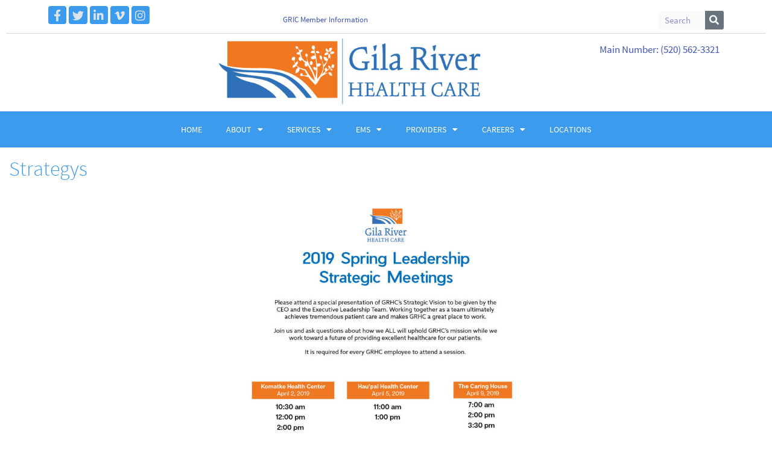

--- FILE ---
content_type: text/html; charset=UTF-8
request_url: https://grhc.org/strategy3/
body_size: 23230
content:
<!DOCTYPE html>
<html lang="en">
<head>
	<meta charset="UTF-8" />
	<meta name="viewport" content="width=device-width, initial-scale=1" />
	<link rel="profile" href="http://gmpg.org/xfn/11" />
	<link rel="pingback" href="https://grhc.org/xmlrpc.php" />
	<title>Strategys &#8211; Gila River Health Care</title>
<meta name='robots' content='max-image-preview:large' />
<link rel="alternate" type="application/rss+xml" title="Gila River Health Care &raquo; Feed" href="https://grhc.org/feed/" />
<link rel="alternate" type="application/rss+xml" title="Gila River Health Care &raquo; Comments Feed" href="https://grhc.org/comments/feed/" />
		<!-- This site uses the Google Analytics by ExactMetrics plugin v8.8.0 - Using Analytics tracking - https://www.exactmetrics.com/ -->
							<script src="//www.googletagmanager.com/gtag/js?id=G-FT54X4NTY1"  data-cfasync="false" data-wpfc-render="false" type="text/javascript" async></script>
			<script data-cfasync="false" data-wpfc-render="false" type="text/javascript">
				var em_version = '8.8.0';
				var em_track_user = true;
				var em_no_track_reason = '';
								var ExactMetricsDefaultLocations = {"page_location":"https:\/\/grhc.org\/strategy3\/"};
								if ( typeof ExactMetricsPrivacyGuardFilter === 'function' ) {
					var ExactMetricsLocations = (typeof ExactMetricsExcludeQuery === 'object') ? ExactMetricsPrivacyGuardFilter( ExactMetricsExcludeQuery ) : ExactMetricsPrivacyGuardFilter( ExactMetricsDefaultLocations );
				} else {
					var ExactMetricsLocations = (typeof ExactMetricsExcludeQuery === 'object') ? ExactMetricsExcludeQuery : ExactMetricsDefaultLocations;
				}

								var disableStrs = [
										'ga-disable-G-FT54X4NTY1',
									];

				/* Function to detect opted out users */
				function __gtagTrackerIsOptedOut() {
					for (var index = 0; index < disableStrs.length; index++) {
						if (document.cookie.indexOf(disableStrs[index] + '=true') > -1) {
							return true;
						}
					}

					return false;
				}

				/* Disable tracking if the opt-out cookie exists. */
				if (__gtagTrackerIsOptedOut()) {
					for (var index = 0; index < disableStrs.length; index++) {
						window[disableStrs[index]] = true;
					}
				}

				/* Opt-out function */
				function __gtagTrackerOptout() {
					for (var index = 0; index < disableStrs.length; index++) {
						document.cookie = disableStrs[index] + '=true; expires=Thu, 31 Dec 2099 23:59:59 UTC; path=/';
						window[disableStrs[index]] = true;
					}
				}

				if ('undefined' === typeof gaOptout) {
					function gaOptout() {
						__gtagTrackerOptout();
					}
				}
								window.dataLayer = window.dataLayer || [];

				window.ExactMetricsDualTracker = {
					helpers: {},
					trackers: {},
				};
				if (em_track_user) {
					function __gtagDataLayer() {
						dataLayer.push(arguments);
					}

					function __gtagTracker(type, name, parameters) {
						if (!parameters) {
							parameters = {};
						}

						if (parameters.send_to) {
							__gtagDataLayer.apply(null, arguments);
							return;
						}

						if (type === 'event') {
														parameters.send_to = exactmetrics_frontend.v4_id;
							var hookName = name;
							if (typeof parameters['event_category'] !== 'undefined') {
								hookName = parameters['event_category'] + ':' + name;
							}

							if (typeof ExactMetricsDualTracker.trackers[hookName] !== 'undefined') {
								ExactMetricsDualTracker.trackers[hookName](parameters);
							} else {
								__gtagDataLayer('event', name, parameters);
							}
							
						} else {
							__gtagDataLayer.apply(null, arguments);
						}
					}

					__gtagTracker('js', new Date());
					__gtagTracker('set', {
						'developer_id.dNDMyYj': true,
											});
					if ( ExactMetricsLocations.page_location ) {
						__gtagTracker('set', ExactMetricsLocations);
					}
										__gtagTracker('config', 'G-FT54X4NTY1', {"forceSSL":"true"} );
										window.gtag = __gtagTracker;										(function () {
						/* https://developers.google.com/analytics/devguides/collection/analyticsjs/ */
						/* ga and __gaTracker compatibility shim. */
						var noopfn = function () {
							return null;
						};
						var newtracker = function () {
							return new Tracker();
						};
						var Tracker = function () {
							return null;
						};
						var p = Tracker.prototype;
						p.get = noopfn;
						p.set = noopfn;
						p.send = function () {
							var args = Array.prototype.slice.call(arguments);
							args.unshift('send');
							__gaTracker.apply(null, args);
						};
						var __gaTracker = function () {
							var len = arguments.length;
							if (len === 0) {
								return;
							}
							var f = arguments[len - 1];
							if (typeof f !== 'object' || f === null || typeof f.hitCallback !== 'function') {
								if ('send' === arguments[0]) {
									var hitConverted, hitObject = false, action;
									if ('event' === arguments[1]) {
										if ('undefined' !== typeof arguments[3]) {
											hitObject = {
												'eventAction': arguments[3],
												'eventCategory': arguments[2],
												'eventLabel': arguments[4],
												'value': arguments[5] ? arguments[5] : 1,
											}
										}
									}
									if ('pageview' === arguments[1]) {
										if ('undefined' !== typeof arguments[2]) {
											hitObject = {
												'eventAction': 'page_view',
												'page_path': arguments[2],
											}
										}
									}
									if (typeof arguments[2] === 'object') {
										hitObject = arguments[2];
									}
									if (typeof arguments[5] === 'object') {
										Object.assign(hitObject, arguments[5]);
									}
									if ('undefined' !== typeof arguments[1].hitType) {
										hitObject = arguments[1];
										if ('pageview' === hitObject.hitType) {
											hitObject.eventAction = 'page_view';
										}
									}
									if (hitObject) {
										action = 'timing' === arguments[1].hitType ? 'timing_complete' : hitObject.eventAction;
										hitConverted = mapArgs(hitObject);
										__gtagTracker('event', action, hitConverted);
									}
								}
								return;
							}

							function mapArgs(args) {
								var arg, hit = {};
								var gaMap = {
									'eventCategory': 'event_category',
									'eventAction': 'event_action',
									'eventLabel': 'event_label',
									'eventValue': 'event_value',
									'nonInteraction': 'non_interaction',
									'timingCategory': 'event_category',
									'timingVar': 'name',
									'timingValue': 'value',
									'timingLabel': 'event_label',
									'page': 'page_path',
									'location': 'page_location',
									'title': 'page_title',
									'referrer' : 'page_referrer',
								};
								for (arg in args) {
																		if (!(!args.hasOwnProperty(arg) || !gaMap.hasOwnProperty(arg))) {
										hit[gaMap[arg]] = args[arg];
									} else {
										hit[arg] = args[arg];
									}
								}
								return hit;
							}

							try {
								f.hitCallback();
							} catch (ex) {
							}
						};
						__gaTracker.create = newtracker;
						__gaTracker.getByName = newtracker;
						__gaTracker.getAll = function () {
							return [];
						};
						__gaTracker.remove = noopfn;
						__gaTracker.loaded = true;
						window['__gaTracker'] = __gaTracker;
					})();
									} else {
										console.log("");
					(function () {
						function __gtagTracker() {
							return null;
						}

						window['__gtagTracker'] = __gtagTracker;
						window['gtag'] = __gtagTracker;
					})();
									}
			</script>
			
							<!-- / Google Analytics by ExactMetrics -->
		<script type="text/javascript">
/* <![CDATA[ */
window._wpemojiSettings = {"baseUrl":"https:\/\/s.w.org\/images\/core\/emoji\/15.0.3\/72x72\/","ext":".png","svgUrl":"https:\/\/s.w.org\/images\/core\/emoji\/15.0.3\/svg\/","svgExt":".svg","source":{"concatemoji":"https:\/\/grhc.org\/wp-includes\/js\/wp-emoji-release.min.js?ver=ae239894e46d6275535dc4a2b32e8639"}};
/*! This file is auto-generated */
!function(i,n){var o,s,e;function c(e){try{var t={supportTests:e,timestamp:(new Date).valueOf()};sessionStorage.setItem(o,JSON.stringify(t))}catch(e){}}function p(e,t,n){e.clearRect(0,0,e.canvas.width,e.canvas.height),e.fillText(t,0,0);var t=new Uint32Array(e.getImageData(0,0,e.canvas.width,e.canvas.height).data),r=(e.clearRect(0,0,e.canvas.width,e.canvas.height),e.fillText(n,0,0),new Uint32Array(e.getImageData(0,0,e.canvas.width,e.canvas.height).data));return t.every(function(e,t){return e===r[t]})}function u(e,t,n){switch(t){case"flag":return n(e,"\ud83c\udff3\ufe0f\u200d\u26a7\ufe0f","\ud83c\udff3\ufe0f\u200b\u26a7\ufe0f")?!1:!n(e,"\ud83c\uddfa\ud83c\uddf3","\ud83c\uddfa\u200b\ud83c\uddf3")&&!n(e,"\ud83c\udff4\udb40\udc67\udb40\udc62\udb40\udc65\udb40\udc6e\udb40\udc67\udb40\udc7f","\ud83c\udff4\u200b\udb40\udc67\u200b\udb40\udc62\u200b\udb40\udc65\u200b\udb40\udc6e\u200b\udb40\udc67\u200b\udb40\udc7f");case"emoji":return!n(e,"\ud83d\udc26\u200d\u2b1b","\ud83d\udc26\u200b\u2b1b")}return!1}function f(e,t,n){var r="undefined"!=typeof WorkerGlobalScope&&self instanceof WorkerGlobalScope?new OffscreenCanvas(300,150):i.createElement("canvas"),a=r.getContext("2d",{willReadFrequently:!0}),o=(a.textBaseline="top",a.font="600 32px Arial",{});return e.forEach(function(e){o[e]=t(a,e,n)}),o}function t(e){var t=i.createElement("script");t.src=e,t.defer=!0,i.head.appendChild(t)}"undefined"!=typeof Promise&&(o="wpEmojiSettingsSupports",s=["flag","emoji"],n.supports={everything:!0,everythingExceptFlag:!0},e=new Promise(function(e){i.addEventListener("DOMContentLoaded",e,{once:!0})}),new Promise(function(t){var n=function(){try{var e=JSON.parse(sessionStorage.getItem(o));if("object"==typeof e&&"number"==typeof e.timestamp&&(new Date).valueOf()<e.timestamp+604800&&"object"==typeof e.supportTests)return e.supportTests}catch(e){}return null}();if(!n){if("undefined"!=typeof Worker&&"undefined"!=typeof OffscreenCanvas&&"undefined"!=typeof URL&&URL.createObjectURL&&"undefined"!=typeof Blob)try{var e="postMessage("+f.toString()+"("+[JSON.stringify(s),u.toString(),p.toString()].join(",")+"));",r=new Blob([e],{type:"text/javascript"}),a=new Worker(URL.createObjectURL(r),{name:"wpTestEmojiSupports"});return void(a.onmessage=function(e){c(n=e.data),a.terminate(),t(n)})}catch(e){}c(n=f(s,u,p))}t(n)}).then(function(e){for(var t in e)n.supports[t]=e[t],n.supports.everything=n.supports.everything&&n.supports[t],"flag"!==t&&(n.supports.everythingExceptFlag=n.supports.everythingExceptFlag&&n.supports[t]);n.supports.everythingExceptFlag=n.supports.everythingExceptFlag&&!n.supports.flag,n.DOMReady=!1,n.readyCallback=function(){n.DOMReady=!0}}).then(function(){return e}).then(function(){var e;n.supports.everything||(n.readyCallback(),(e=n.source||{}).concatemoji?t(e.concatemoji):e.wpemoji&&e.twemoji&&(t(e.twemoji),t(e.wpemoji)))}))}((window,document),window._wpemojiSettings);
/* ]]> */
</script>
<link rel='stylesheet' id='hfe-widgets-style-css' href='https://grhc.org/wp-content/plugins/header-footer-elementor/inc/widgets-css/frontend.css?ver=2.5.2' type='text/css' media='all' />
<style id='wp-emoji-styles-inline-css' type='text/css'>

	img.wp-smiley, img.emoji {
		display: inline !important;
		border: none !important;
		box-shadow: none !important;
		height: 1em !important;
		width: 1em !important;
		margin: 0 0.07em !important;
		vertical-align: -0.1em !important;
		background: none !important;
		padding: 0 !important;
	}
</style>
<style id='classic-theme-styles-inline-css' type='text/css'>
/*! This file is auto-generated */
.wp-block-button__link{color:#fff;background-color:#32373c;border-radius:9999px;box-shadow:none;text-decoration:none;padding:calc(.667em + 2px) calc(1.333em + 2px);font-size:1.125em}.wp-block-file__button{background:#32373c;color:#fff;text-decoration:none}
</style>
<style id='global-styles-inline-css' type='text/css'>
body{--wp--preset--color--black: #000000;--wp--preset--color--cyan-bluish-gray: #abb8c3;--wp--preset--color--white: #ffffff;--wp--preset--color--pale-pink: #f78da7;--wp--preset--color--vivid-red: #cf2e2e;--wp--preset--color--luminous-vivid-orange: #ff6900;--wp--preset--color--luminous-vivid-amber: #fcb900;--wp--preset--color--light-green-cyan: #7bdcb5;--wp--preset--color--vivid-green-cyan: #00d084;--wp--preset--color--pale-cyan-blue: #8ed1fc;--wp--preset--color--vivid-cyan-blue: #0693e3;--wp--preset--color--vivid-purple: #9b51e0;--wp--preset--gradient--vivid-cyan-blue-to-vivid-purple: linear-gradient(135deg,rgba(6,147,227,1) 0%,rgb(155,81,224) 100%);--wp--preset--gradient--light-green-cyan-to-vivid-green-cyan: linear-gradient(135deg,rgb(122,220,180) 0%,rgb(0,208,130) 100%);--wp--preset--gradient--luminous-vivid-amber-to-luminous-vivid-orange: linear-gradient(135deg,rgba(252,185,0,1) 0%,rgba(255,105,0,1) 100%);--wp--preset--gradient--luminous-vivid-orange-to-vivid-red: linear-gradient(135deg,rgba(255,105,0,1) 0%,rgb(207,46,46) 100%);--wp--preset--gradient--very-light-gray-to-cyan-bluish-gray: linear-gradient(135deg,rgb(238,238,238) 0%,rgb(169,184,195) 100%);--wp--preset--gradient--cool-to-warm-spectrum: linear-gradient(135deg,rgb(74,234,220) 0%,rgb(151,120,209) 20%,rgb(207,42,186) 40%,rgb(238,44,130) 60%,rgb(251,105,98) 80%,rgb(254,248,76) 100%);--wp--preset--gradient--blush-light-purple: linear-gradient(135deg,rgb(255,206,236) 0%,rgb(152,150,240) 100%);--wp--preset--gradient--blush-bordeaux: linear-gradient(135deg,rgb(254,205,165) 0%,rgb(254,45,45) 50%,rgb(107,0,62) 100%);--wp--preset--gradient--luminous-dusk: linear-gradient(135deg,rgb(255,203,112) 0%,rgb(199,81,192) 50%,rgb(65,88,208) 100%);--wp--preset--gradient--pale-ocean: linear-gradient(135deg,rgb(255,245,203) 0%,rgb(182,227,212) 50%,rgb(51,167,181) 100%);--wp--preset--gradient--electric-grass: linear-gradient(135deg,rgb(202,248,128) 0%,rgb(113,206,126) 100%);--wp--preset--gradient--midnight: linear-gradient(135deg,rgb(2,3,129) 0%,rgb(40,116,252) 100%);--wp--preset--font-size--small: 13px;--wp--preset--font-size--medium: 20px;--wp--preset--font-size--large: 36px;--wp--preset--font-size--x-large: 42px;--wp--preset--spacing--20: 0.44rem;--wp--preset--spacing--30: 0.67rem;--wp--preset--spacing--40: 1rem;--wp--preset--spacing--50: 1.5rem;--wp--preset--spacing--60: 2.25rem;--wp--preset--spacing--70: 3.38rem;--wp--preset--spacing--80: 5.06rem;--wp--preset--shadow--natural: 6px 6px 9px rgba(0, 0, 0, 0.2);--wp--preset--shadow--deep: 12px 12px 50px rgba(0, 0, 0, 0.4);--wp--preset--shadow--sharp: 6px 6px 0px rgba(0, 0, 0, 0.2);--wp--preset--shadow--outlined: 6px 6px 0px -3px rgba(255, 255, 255, 1), 6px 6px rgba(0, 0, 0, 1);--wp--preset--shadow--crisp: 6px 6px 0px rgba(0, 0, 0, 1);}:where(.is-layout-flex){gap: 0.5em;}:where(.is-layout-grid){gap: 0.5em;}body .is-layout-flex{display: flex;}body .is-layout-flex{flex-wrap: wrap;align-items: center;}body .is-layout-flex > *{margin: 0;}body .is-layout-grid{display: grid;}body .is-layout-grid > *{margin: 0;}:where(.wp-block-columns.is-layout-flex){gap: 2em;}:where(.wp-block-columns.is-layout-grid){gap: 2em;}:where(.wp-block-post-template.is-layout-flex){gap: 1.25em;}:where(.wp-block-post-template.is-layout-grid){gap: 1.25em;}.has-black-color{color: var(--wp--preset--color--black) !important;}.has-cyan-bluish-gray-color{color: var(--wp--preset--color--cyan-bluish-gray) !important;}.has-white-color{color: var(--wp--preset--color--white) !important;}.has-pale-pink-color{color: var(--wp--preset--color--pale-pink) !important;}.has-vivid-red-color{color: var(--wp--preset--color--vivid-red) !important;}.has-luminous-vivid-orange-color{color: var(--wp--preset--color--luminous-vivid-orange) !important;}.has-luminous-vivid-amber-color{color: var(--wp--preset--color--luminous-vivid-amber) !important;}.has-light-green-cyan-color{color: var(--wp--preset--color--light-green-cyan) !important;}.has-vivid-green-cyan-color{color: var(--wp--preset--color--vivid-green-cyan) !important;}.has-pale-cyan-blue-color{color: var(--wp--preset--color--pale-cyan-blue) !important;}.has-vivid-cyan-blue-color{color: var(--wp--preset--color--vivid-cyan-blue) !important;}.has-vivid-purple-color{color: var(--wp--preset--color--vivid-purple) !important;}.has-black-background-color{background-color: var(--wp--preset--color--black) !important;}.has-cyan-bluish-gray-background-color{background-color: var(--wp--preset--color--cyan-bluish-gray) !important;}.has-white-background-color{background-color: var(--wp--preset--color--white) !important;}.has-pale-pink-background-color{background-color: var(--wp--preset--color--pale-pink) !important;}.has-vivid-red-background-color{background-color: var(--wp--preset--color--vivid-red) !important;}.has-luminous-vivid-orange-background-color{background-color: var(--wp--preset--color--luminous-vivid-orange) !important;}.has-luminous-vivid-amber-background-color{background-color: var(--wp--preset--color--luminous-vivid-amber) !important;}.has-light-green-cyan-background-color{background-color: var(--wp--preset--color--light-green-cyan) !important;}.has-vivid-green-cyan-background-color{background-color: var(--wp--preset--color--vivid-green-cyan) !important;}.has-pale-cyan-blue-background-color{background-color: var(--wp--preset--color--pale-cyan-blue) !important;}.has-vivid-cyan-blue-background-color{background-color: var(--wp--preset--color--vivid-cyan-blue) !important;}.has-vivid-purple-background-color{background-color: var(--wp--preset--color--vivid-purple) !important;}.has-black-border-color{border-color: var(--wp--preset--color--black) !important;}.has-cyan-bluish-gray-border-color{border-color: var(--wp--preset--color--cyan-bluish-gray) !important;}.has-white-border-color{border-color: var(--wp--preset--color--white) !important;}.has-pale-pink-border-color{border-color: var(--wp--preset--color--pale-pink) !important;}.has-vivid-red-border-color{border-color: var(--wp--preset--color--vivid-red) !important;}.has-luminous-vivid-orange-border-color{border-color: var(--wp--preset--color--luminous-vivid-orange) !important;}.has-luminous-vivid-amber-border-color{border-color: var(--wp--preset--color--luminous-vivid-amber) !important;}.has-light-green-cyan-border-color{border-color: var(--wp--preset--color--light-green-cyan) !important;}.has-vivid-green-cyan-border-color{border-color: var(--wp--preset--color--vivid-green-cyan) !important;}.has-pale-cyan-blue-border-color{border-color: var(--wp--preset--color--pale-cyan-blue) !important;}.has-vivid-cyan-blue-border-color{border-color: var(--wp--preset--color--vivid-cyan-blue) !important;}.has-vivid-purple-border-color{border-color: var(--wp--preset--color--vivid-purple) !important;}.has-vivid-cyan-blue-to-vivid-purple-gradient-background{background: var(--wp--preset--gradient--vivid-cyan-blue-to-vivid-purple) !important;}.has-light-green-cyan-to-vivid-green-cyan-gradient-background{background: var(--wp--preset--gradient--light-green-cyan-to-vivid-green-cyan) !important;}.has-luminous-vivid-amber-to-luminous-vivid-orange-gradient-background{background: var(--wp--preset--gradient--luminous-vivid-amber-to-luminous-vivid-orange) !important;}.has-luminous-vivid-orange-to-vivid-red-gradient-background{background: var(--wp--preset--gradient--luminous-vivid-orange-to-vivid-red) !important;}.has-very-light-gray-to-cyan-bluish-gray-gradient-background{background: var(--wp--preset--gradient--very-light-gray-to-cyan-bluish-gray) !important;}.has-cool-to-warm-spectrum-gradient-background{background: var(--wp--preset--gradient--cool-to-warm-spectrum) !important;}.has-blush-light-purple-gradient-background{background: var(--wp--preset--gradient--blush-light-purple) !important;}.has-blush-bordeaux-gradient-background{background: var(--wp--preset--gradient--blush-bordeaux) !important;}.has-luminous-dusk-gradient-background{background: var(--wp--preset--gradient--luminous-dusk) !important;}.has-pale-ocean-gradient-background{background: var(--wp--preset--gradient--pale-ocean) !important;}.has-electric-grass-gradient-background{background: var(--wp--preset--gradient--electric-grass) !important;}.has-midnight-gradient-background{background: var(--wp--preset--gradient--midnight) !important;}.has-small-font-size{font-size: var(--wp--preset--font-size--small) !important;}.has-medium-font-size{font-size: var(--wp--preset--font-size--medium) !important;}.has-large-font-size{font-size: var(--wp--preset--font-size--large) !important;}.has-x-large-font-size{font-size: var(--wp--preset--font-size--x-large) !important;}
.wp-block-navigation a:where(:not(.wp-element-button)){color: inherit;}
:where(.wp-block-post-template.is-layout-flex){gap: 1.25em;}:where(.wp-block-post-template.is-layout-grid){gap: 1.25em;}
:where(.wp-block-columns.is-layout-flex){gap: 2em;}:where(.wp-block-columns.is-layout-grid){gap: 2em;}
.wp-block-pullquote{font-size: 1.5em;line-height: 1.6;}
</style>
<link rel='stylesheet' id='cpsh-shortcodes-css' href='https://grhc.org/wp-content/plugins/column-shortcodes//assets/css/shortcodes.css?ver=1.0.1' type='text/css' media='all' />
<link rel='stylesheet' id='dslc-fontawesome-css' href='https://grhc.org/wp-content/plugins/live-composer-page-builder/css/font-awesome.css?ver=1.5.53' type='text/css' media='all' />
<link rel='stylesheet' id='dslc-plugins-css-css' href='https://grhc.org/wp-content/plugins/live-composer-page-builder/css/dist/frontend.plugins.min.css?ver=1.5.53' type='text/css' media='all' />
<link rel='stylesheet' id='dslc-frontend-css-css' href='https://grhc.org/wp-content/plugins/live-composer-page-builder/css/dist/frontend.min.css?ver=1.5.53' type='text/css' media='all' />
<link rel='stylesheet' id='hfe-style-css' href='https://grhc.org/wp-content/plugins/header-footer-elementor/assets/css/header-footer-elementor.css?ver=2.5.2' type='text/css' media='all' />
<link rel='stylesheet' id='elementor-icons-css' href='https://grhc.org/wp-content/plugins/elementor/assets/lib/eicons/css/elementor-icons.min.css?ver=5.40.0' type='text/css' media='all' />
<link rel='stylesheet' id='elementor-frontend-css' href='https://grhc.org/wp-content/plugins/elementor/assets/css/frontend.min.css?ver=3.29.1' type='text/css' media='all' />
<link rel='stylesheet' id='elementor-post-9563-css' href='https://grhc.org/wp-content/uploads/elementor/css/post-9563.css?ver=1759337200' type='text/css' media='all' />
<link rel='stylesheet' id='uael-frontend-css' href='https://grhc.org/wp-content/plugins/ultimate-elementor/assets/min-css/uael-frontend.min.css?ver=1.40.5' type='text/css' media='all' />
<link rel='stylesheet' id='uael-teammember-social-icons-css' href='https://grhc.org/wp-content/plugins/elementor/assets/css/widget-social-icons.min.css?ver=3.24.0' type='text/css' media='all' />
<link rel='stylesheet' id='uael-social-share-icons-brands-css' href='https://grhc.org/wp-content/plugins/elementor/assets/lib/font-awesome/css/brands.css?ver=5.15.3' type='text/css' media='all' />
<link rel='stylesheet' id='uael-social-share-icons-fontawesome-css' href='https://grhc.org/wp-content/plugins/elementor/assets/lib/font-awesome/css/fontawesome.css?ver=5.15.3' type='text/css' media='all' />
<link rel='stylesheet' id='uael-nav-menu-icons-css' href='https://grhc.org/wp-content/plugins/elementor/assets/lib/font-awesome/css/solid.css?ver=5.15.3' type='text/css' media='all' />
<link rel='stylesheet' id='font-awesome-5-all-css' href='https://grhc.org/wp-content/plugins/elementor/assets/lib/font-awesome/css/all.min.css?ver=3.29.1' type='text/css' media='all' />
<link rel='stylesheet' id='font-awesome-4-shim-css' href='https://grhc.org/wp-content/plugins/elementor/assets/lib/font-awesome/css/v4-shims.min.css?ver=3.29.1' type='text/css' media='all' />
<link rel='stylesheet' id='widget-image-css' href='https://grhc.org/wp-content/plugins/elementor/assets/css/widget-image.min.css?ver=3.29.1' type='text/css' media='all' />
<link rel='stylesheet' id='widget-heading-css' href='https://grhc.org/wp-content/plugins/elementor/assets/css/widget-heading.min.css?ver=3.29.1' type='text/css' media='all' />
<link rel='stylesheet' id='elementor-post-9010-css' href='https://grhc.org/wp-content/uploads/elementor/css/post-9010.css?ver=1759375302' type='text/css' media='all' />
<link rel='stylesheet' id='elementor-post-4852-css' href='https://grhc.org/wp-content/uploads/elementor/css/post-4852.css?ver=1759337201' type='text/css' media='all' />
<link rel='stylesheet' id='elementor-post-4867-css' href='https://grhc.org/wp-content/uploads/elementor/css/post-4867.css?ver=1759337201' type='text/css' media='all' />
<link rel='stylesheet' id='megamenu-css' href='https://grhc.org/wp-content/uploads/maxmegamenu/style.css?ver=6e195b' type='text/css' media='all' />
<link rel='stylesheet' id='dashicons-css' href='https://grhc.org/wp-includes/css/dashicons.min.css?ver=ae239894e46d6275535dc4a2b32e8639' type='text/css' media='all' />
<link rel='stylesheet' id='nirvana-fonts-css' href='https://grhc.org/wp-content/themes/nirvana/fonts/fontfaces.css?ver=1.6.3' type='text/css' media='all' />
<link rel='stylesheet' id='nirvana-style-css' href='https://grhc.org/wp-content/themes/nirvana/style.css?ver=1.6.3' type='text/css' media='all' />
<style id='nirvana-style-inline-css' type='text/css'>
 #header-container { width: 1160px; } #header-container, #access >.menu, #forbottom, #colophon, #footer-widget-area, #topbar-inner, .ppbox, #pp-afterslider #container, #breadcrumbs-box { max-width: 1160px; } #container.one-column { } #container.two-columns-right #secondary { width: 660px; float:right; } #container.two-columns-right #content { width: 360px; float: left; } /* fallback */ #container.two-columns-right #content { width: calc(100% - 740px); float: left; } #container.two-columns-left #primary { width: 660px; float: left; } #container.two-columns-left #content { width: 360px; float: right; } /* fallback */ #container.two-columns-left #content { width: -moz-calc(100% - 740px); float: right; width: -webkit-calc(100% - 740px ); width: calc(100% - 740px); } #container.three-columns-right .sidey { width: 330px; float: left; } #container.three-columns-right #primary { margin-left: 80px; margin-right: 80px; } #container.three-columns-right #content { width: 280px; float: left; } /* fallback */ #container.three-columns-right #content { width: -moz-calc(100% - 820px); float: left; width: -webkit-calc(100% - 820px); width: calc(100% - 820px); } #container.three-columns-left .sidey { width: 330px; float: left; } #container.three-columns-left #secondary{ margin-left: 80px; margin-right: 80px; } #container.three-columns-left #content { width: 280px; float: right;} /* fallback */ #container.three-columns-left #content { width: -moz-calc(100% - 820px); float: right; width: -webkit-calc(100% - 820px); width: calc(100% - 820px); } #container.three-columns-sided .sidey { width: 330px; float: left; } #container.three-columns-sided #secondary{ float:right; } #container.three-columns-sided #content { width: 280px; float: right; /* fallback */ width: -moz-calc(100% - 820px); float: right; width: -webkit-calc(100% - 820px); float: right; width: calc(100% - 820px); float: right; margin: 0 410px 0 -1100px; } body { font-family: "Source Sans Pro"; } #content h1.entry-title a, #content h2.entry-title a, #content h1.entry-title, #content h2.entry-title { font-family: "Source Sans Pro"; } .widget-title, .widget-title a { line-height: normal; font-family: "Source Sans Pro"; } .widget-container, .widget-container a { font-family: Source Sans Pro; } .entry-content h1, .entry-content h2, .entry-content h3, .entry-content h4, .entry-content h5, .entry-content h6, .nivo-caption h2, #front-text1 h1, #front-text2 h1, h3.column-header-image, #comments #reply-title { font-family: "Source Sans Pro"; } #site-title span a { font-family: "Source Sans Pro"; } #access ul li a, #access ul li a span { font-family: "Source Sans Pro"; } /* general */ body { color: #555; background-color: #fff } a { color: #3c9bed; } a:hover, .entry-meta span a:hover, .comments-link a:hover, body.coldisplay2 #front-columns a:active { color: #36549d; } a:active { background-color: #36549d; color: #ff0000,0.5; } .entry-meta a:hover, .widget-container a:hover, .footer2 a:hover { border-bottom-color: #CCCCCC; } .sticky h2.entry-title a { background-color: #3c9bed; color: #ff0000,0.5; } #header { background-color: #fff; } #site-title span a { color: #777; } #site-description { color: #777; background-color: rgba(255,255,255,0.3); padding: 3px 6px; } .socials a:hover .socials-hover { background-color: #36549d; } .socials .socials-hover { background-color: #3c9bed; } /* Main menu top level */ #access a, #nav-toggle span { color: #FFF; } #access, #nav-toggle, #access ul li { background-color: #3c9bed; } #access > .menu > ul > li > a > span { } #access ul li:hover { background-color: #36549d; color: #EEE; } #access ul > li.current_page_item , #access ul > li.current-menu-item, #access ul > li.current_page_ancestor , #access ul > li.current-menu-ancestor { background-color: #49a8fa; } /* Main menu Submenus */ #access ul ul li, #access ul ul { background-color: #36549d; } #access ul ul li a { color: #EEE; } #access ul ul li:hover { background-color: #4462ab; } #breadcrumbs { background-color: #f5f5f5; } #access ul ul li.current_page_item, #access ul ul li.current-menu-item, #access ul ul li.current_page_ancestor, #access ul ul li.current-menu-ancestor { background-color: #4462ab; } #access ul ul { box-shadow: 3px 3px 0 rgba(255,255,255,0.3); } /* top menu */ #topbar { background-color: #fff; border-bottom-color: #ebebeb; } .menu-header-search .searchform { background: #F7F7F7; } .topmenu ul li a, .search-icon:before { color: #36549d; } .topmenu ul li a:hover { background-color: #efefef; } .search-icon:hover:before { color: #3c9bed; } /* main */ #main { background-color: #ff0000,0.5; } #author-info, .page-title, #entry-author-info { border-color: #CCCCCC; } .page-title-text { border-color: #36549d; } .page-title span { border-color: #3c9bed; } #entry-author-info #author-avatar, #author-info #author-avatar { border-color: #EEEEEE; } .avatar-container:before { background-color: #36549d; } .sidey .widget-container { color: #555; background-color: #fff; } .sidey .widget-title { color: #3c9bed; background-color: #fff; border-color: #CCCCCC; } .sidey .widget-container a { color: #fff; } .sidey .widget-container a:hover { color: #fff; } .widget-title span { border-color: #3c9bed; } .entry-content h1, .entry-content h2, .entry-content h3, .entry-content h4, .entry-content h5, .entry-content h6 { color: #3c9bed; } .entry-title, .entry-title a{ color: #3c9bed; } .entry-title a:hover { color: #36549d; } #content span.entry-format { color: #CCCCCC; } /* footer */ #footer { color: #FFF; background-color: #fff; } #footer2 { color: #FFF; background-color: #36549d; } #sfooter-full { background-color: #314f98; } .footermenu ul li { border-color: #4563ac; } .footermenu ul li:hover { border-color: #5977c0; } #colophon a { color: #fff; } #colophon a:hover { color: #fff; } #footer2 a, .footermenu ul li:after { color: #fff; } #footer2 a:hover { color: #fff; } #footer .widget-container { color: #263c70; background-color: #3c9bed; } #footer .widget-title { color: #263c70; background-color: #3c9bed; border-color:#CCCCCC; } /* buttons */ a.continue-reading-link { color: #3c9bed; border-color: #3c9bed; } a.continue-reading-link:hover { background-color: #3c9bed; color: #fff; } #cryout_ajax_more_trigger { border: 1px solid #CCCCCC; } #cryout_ajax_more_trigger:hover { background-color: #F7F7F7; } a.continue-reading-link i.crycon-right-dir { color: #3c9bed } a.continue-reading-link:hover i.crycon-right-dir { color: #fff } .page-link a, .page-link > span > em { border-color: #CCCCCC } .columnmore a { background: #36549d; color:#F7F7F7 } .columnmore a:hover { background: #3c9bed; } .file, .button, input[type="submit"], input[type="reset"], #respond .form-submit input#submit { background-color: #ff0000,0.5; border-color: #CCCCCC; } .button:hover, #respond .form-submit input#submit:hover { background-color: #F7F7F7; } .entry-content tr th, .entry-content thead th { color: #3c9bed; } .entry-content tr th { background-color: #3c9bed; color:#ff0000,0.5; } .entry-content tr.even { background-color: #F7F7F7; } hr { border-color: #EEEEEE; } input[type="text"], input[type="password"], input[type="email"], input[type="color"], input[type="date"], input[type="datetime"], input[type="datetime-local"], input[type="month"], input[type="number"], input[type="range"], input[type="search"], input[type="tel"], input[type="time"], input[type="url"], input[type="week"], textarea, select { border-color: #CCCCCC #EEEEEE #EEEEEE #CCCCCC; color: #555; } input[type="submit"], input[type="reset"] { color: #555; } input[type="text"]:hover, input[type="password"]:hover, input[type="email"]:hover, input[type="color"]:hover, input[type="date"]:hover, input[type="datetime"]:hover, input[type="datetime-local"]:hover, input[type="month"]:hover, input[type="number"]:hover, input[type="range"]:hover, input[type="search"]:hover, input[type="tel"]:hover, input[type="time"]:hover, input[type="url"]:hover, input[type="week"]:hover, textarea:hover { background-color: rgba(247,247,247,0.4); } .entry-content pre { background-color: #F7F7F7; border-color: rgba(60,155,237,0.1); } abbr, acronym { border-color: #555; } .comment-meta a { color: #999; } #respond .form-allowed-tags { color: #999; } .comment .reply a { border-color: #EEEEEE; } .comment .reply a:hover { color: #3c9bed; } .entry-meta { border-color: #EEEEEE; } .entry-meta .crycon-metas:before { color: #426483; } .entry-meta span a, .comments-link a { color: #666; } .entry-meta span a:hover, .comments-link a:hover { color: #fff; } .entry-meta span, .entry-utility span, .footer-tags { color: #c1c1c1; } .nav-next a, .nav-previous a{ } .nav-next a:hover, .nav-previous a:hover { background-color: #3c9bed; color:#ff0000,0.5; } .pagination { border-color: #ededed; } .pagination a:hover { background-color: #36549d; color: #ff0000,0.5; } h3#comments-title { border-color: #CCCCCC; } h3#comments-title span { background-color: #3c9bed; color: #ff0000,0.5; } .comment-details { border-color: #EEEEEE; } .searchform input[type="text"] { color: #999; } .searchform:after { background-color: #3c9bed; } .searchform:hover:after { background-color: #36549d; } .searchsubmit[type="submit"]{ color: #F7F7F7; } li.menu-main-search .searchform .s { background-color: #fff; } li.menu-main-search .searchsubmit[type="submit"] { color: #999; } .caption-accented .wp-caption { background-color:rgba(60,155,237,0.8); color:#ff0000,0.5; } .nirvana-image-one .entry-content img[class*='align'], .nirvana-image-one .entry-summary img[class*='align'], .nirvana-image-two .entry-content img[class*='align'], .nirvana-image-two .entry-summary img[class*='align'] .nirvana-image-one .entry-content [class*='wp-block'][class*='align'] img, .nirvana-image-one .entry-summary [class*='wp-block'][class*='align'] img, .nirvana-image-two .entry-content [class*='wp-block'][class*='align'] img, .nirvana-image-two .entry-summary [class*='wp-block'][class*='align'] img { border-color: #3c9bed; } html { font-size: 18px; line-height: 1.7; } .entry-content, .entry-summary, .ppbox { text-align:inherit ; } .entry-content, .entry-summary, .widget-container, .ppbox, .navigation { ; } #content h1.entry-title, #content h2.entry-title, .woocommerce-page h1.page-title { font-size: 34px; } .widget-title, .widget-title a { font-size: 22px; } .widget-container, .widget-container a { font-size: 18px; } #content h1, #pp-afterslider h1 { font-size: 38px; } #content h2, #pp-afterslider h2 { font-size: 34px; } #content h3, #pp-afterslider h3 { font-size: 29px; } #content h4, #pp-afterslider h4 { font-size: 24px; } #content h5, #pp-afterslider h5 { font-size: 19px; } #content h6, #pp-afterslider h6 { font-size: 14px; } #site-title span a { font-size: 38px; } #access ul li a { font-size: 14px; } #access ul ul ul a { font-size: 13px; } #respond .form-allowed-tags { display: none; } .nocomments, .nocomments2 { display: none; } .comments-link span { display: none; } article footer.entry-meta { display: none; } .entry-content p, .entry-content ul, .entry-content ol, .entry-content dd, .entry-content pre, .entry-content hr, .commentlist p, .entry-summary p { margin-bottom: 1.0em; } #header-container > div { margin: 35px 0 0 0px; } #toTop:hover .crycon-back2top:before { color: #36549d; } #main { margin-top: 5px; } #forbottom { padding-left: 200px; padding-right: 200px; } #header-widget-area { width: 33%; } #branding { height:120px; } 
/* Nirvana Custom CSS */
</style>
<link rel='stylesheet' id='nirvana-mobile-css' href='https://grhc.org/wp-content/themes/nirvana/styles/style-mobile.css?ver=1.6.3' type='text/css' media='all' />
<link rel='stylesheet' id='hfe-elementor-icons-css' href='https://grhc.org/wp-content/plugins/elementor/assets/lib/eicons/css/elementor-icons.min.css?ver=5.34.0' type='text/css' media='all' />
<link rel='stylesheet' id='hfe-icons-list-css' href='https://grhc.org/wp-content/plugins/elementor/assets/css/widget-icon-list.min.css?ver=3.24.3' type='text/css' media='all' />
<link rel='stylesheet' id='hfe-social-icons-css' href='https://grhc.org/wp-content/plugins/elementor/assets/css/widget-social-icons.min.css?ver=3.24.0' type='text/css' media='all' />
<link rel='stylesheet' id='hfe-social-share-icons-brands-css' href='https://grhc.org/wp-content/plugins/elementor/assets/lib/font-awesome/css/brands.css?ver=5.15.3' type='text/css' media='all' />
<link rel='stylesheet' id='hfe-social-share-icons-fontawesome-css' href='https://grhc.org/wp-content/plugins/elementor/assets/lib/font-awesome/css/fontawesome.css?ver=5.15.3' type='text/css' media='all' />
<link rel='stylesheet' id='hfe-nav-menu-icons-css' href='https://grhc.org/wp-content/plugins/elementor/assets/lib/font-awesome/css/solid.css?ver=5.15.3' type='text/css' media='all' />
<link rel='stylesheet' id='hfe-widget-blockquote-css' href='https://grhc.org/wp-content/plugins/elementor-pro/assets/css/widget-blockquote.min.css?ver=3.25.0' type='text/css' media='all' />
<link rel='stylesheet' id='hfe-mega-menu-css' href='https://grhc.org/wp-content/plugins/elementor-pro/assets/css/widget-mega-menu.min.css?ver=3.26.2' type='text/css' media='all' />
<link rel='stylesheet' id='hfe-nav-menu-widget-css' href='https://grhc.org/wp-content/plugins/elementor-pro/assets/css/widget-nav-menu.min.css?ver=3.26.0' type='text/css' media='all' />
<link rel='stylesheet' id='eael-general-css' href='https://grhc.org/wp-content/plugins/essential-addons-for-elementor-lite/assets/front-end/css/view/general.min.css?ver=6.3.2' type='text/css' media='all' />
<link rel='stylesheet' id='elementor-gf-local-roboto-css' href='https://grhc.org/wp-content/uploads/elementor/google-fonts/css/roboto.css?ver=1748635423' type='text/css' media='all' />
<link rel='stylesheet' id='elementor-gf-local-robotoslab-css' href='https://grhc.org/wp-content/uploads/elementor/google-fonts/css/robotoslab.css?ver=1748635425' type='text/css' media='all' />
<link rel='stylesheet' id='elementor-icons-shared-0-css' href='https://grhc.org/wp-content/plugins/elementor/assets/lib/font-awesome/css/fontawesome.min.css?ver=5.15.3' type='text/css' media='all' />
<link rel='stylesheet' id='elementor-icons-fa-brands-css' href='https://grhc.org/wp-content/plugins/elementor/assets/lib/font-awesome/css/brands.min.css?ver=5.15.3' type='text/css' media='all' />
<link rel='stylesheet' id='elementor-icons-fa-solid-css' href='https://grhc.org/wp-content/plugins/elementor/assets/lib/font-awesome/css/solid.min.css?ver=5.15.3' type='text/css' media='all' />
<link rel='stylesheet' id='easymedia_styles-css' href='https://grhc.org/wp-content/plugins/easy-media-gallery/css/frontend.css?ver=ae239894e46d6275535dc4a2b32e8639' type='text/css' media='all' />
<!--n2css--><!--n2js--><script type="text/javascript" src="https://grhc.org/wp-includes/js/jquery/jquery.min.js?ver=3.7.1" id="jquery-core-js"></script>
<script type="text/javascript" src="https://grhc.org/wp-includes/js/jquery/jquery-migrate.min.js?ver=3.4.1" id="jquery-migrate-js"></script>
<script type="text/javascript" id="jquery-js-after">
/* <![CDATA[ */
!function($){"use strict";$(document).ready(function(){$(this).scrollTop()>100&&$(".hfe-scroll-to-top-wrap").removeClass("hfe-scroll-to-top-hide"),$(window).scroll(function(){$(this).scrollTop()<100?$(".hfe-scroll-to-top-wrap").fadeOut(300):$(".hfe-scroll-to-top-wrap").fadeIn(300)}),$(".hfe-scroll-to-top-wrap").on("click",function(){$("html, body").animate({scrollTop:0},300);return!1})})}(jQuery);
!function($){'use strict';$(document).ready(function(){var bar=$('.hfe-reading-progress-bar');if(!bar.length)return;$(window).on('scroll',function(){var s=$(window).scrollTop(),d=$(document).height()-$(window).height(),p=d? s/d*100:0;bar.css('width',p+'%')});});}(jQuery);
/* ]]> */
</script>
<script type="text/javascript" src="https://grhc.org/wp-content/plugins/google-analytics-dashboard-for-wp/assets/js/frontend-gtag.min.js?ver=8.8.0" id="exactmetrics-frontend-script-js" async="async" data-wp-strategy="async"></script>
<script data-cfasync="false" data-wpfc-render="false" type="text/javascript" id='exactmetrics-frontend-script-js-extra'>/* <![CDATA[ */
var exactmetrics_frontend = {"js_events_tracking":"true","download_extensions":"zip,mp3,mpeg,pdf,docx,pptx,xlsx,rar","inbound_paths":"[{\"path\":\"\\\/go\\\/\",\"label\":\"affiliate\"},{\"path\":\"\\\/recommend\\\/\",\"label\":\"affiliate\"}]","home_url":"https:\/\/grhc.org","hash_tracking":"false","v4_id":"G-FT54X4NTY1"};/* ]]> */
</script>
<script type="text/javascript" src="https://grhc.org/wp-content/plugins/live-composer-page-builder/js/dist/client_plugins.min.js?ver=1.5.53" id="dslc-plugins-js-js"></script>
<script type="text/javascript" src="https://grhc.org/wp-content/plugins/elementor/assets/lib/font-awesome/js/v4-shims.min.js?ver=3.29.1" id="font-awesome-4-shim-js"></script>
<link rel="https://api.w.org/" href="https://grhc.org/wp-json/" /><link rel="alternate" type="application/json" href="https://grhc.org/wp-json/wp/v2/pages/9010" /><link rel="EditURI" type="application/rsd+xml" title="RSD" href="https://grhc.org/xmlrpc.php?rsd" />

<link rel='shortlink' href='https://grhc.org/?p=9010' />
<link rel="alternate" type="application/json+oembed" href="https://grhc.org/wp-json/oembed/1.0/embed?url=https%3A%2F%2Fgrhc.org%2Fstrategy3%2F" />
<link rel="alternate" type="text/xml+oembed" href="https://grhc.org/wp-json/oembed/1.0/embed?url=https%3A%2F%2Fgrhc.org%2Fstrategy3%2F&#038;format=xml" />
<script type="text/javascript">
(function(url){
	if(/(?:Chrome\/26\.0\.1410\.63 Safari\/537\.31|WordfenceTestMonBot)/.test(navigator.userAgent)){ return; }
	var addEvent = function(evt, handler) {
		if (window.addEventListener) {
			document.addEventListener(evt, handler, false);
		} else if (window.attachEvent) {
			document.attachEvent('on' + evt, handler);
		}
	};
	var removeEvent = function(evt, handler) {
		if (window.removeEventListener) {
			document.removeEventListener(evt, handler, false);
		} else if (window.detachEvent) {
			document.detachEvent('on' + evt, handler);
		}
	};
	var evts = 'contextmenu dblclick drag dragend dragenter dragleave dragover dragstart drop keydown keypress keyup mousedown mousemove mouseout mouseover mouseup mousewheel scroll'.split(' ');
	var logHuman = function() {
		if (window.wfLogHumanRan) { return; }
		window.wfLogHumanRan = true;
		var wfscr = document.createElement('script');
		wfscr.type = 'text/javascript';
		wfscr.async = true;
		wfscr.src = url + '&r=' + Math.random();
		(document.getElementsByTagName('head')[0]||document.getElementsByTagName('body')[0]).appendChild(wfscr);
		for (var i = 0; i < evts.length; i++) {
			removeEvent(evts[i], logHuman);
		}
	};
	for (var i = 0; i < evts.length; i++) {
		addEvent(evts[i], logHuman);
	}
})('//grhc.org/?wordfence_lh=1&hid=03A6B4C2AA16991A0C0D1543D51EDD0B');
</script><meta name="generator" content="Elementor 3.29.1; features: additional_custom_breakpoints, e_local_google_fonts; settings: css_print_method-external, google_font-enabled, font_display-auto">
<link rel="stylesheet" type="text/css" media="screen,projection" href="https://grhc.org/wp-content/plugins/easy-media-gallery/css/styles/mediabox/Light.css" />

<!-- Easy Media Gallery Lite START (version 1.3.170)-->       
    
    <script type="text/javascript">
	/*<![CDATA[*/
	/* Easy Media Gallery */
    jQuery(document).ready(function($) {	
		var add = "easymedia";
jQuery('.da-thumbs a[rel!="easymedia"]').attr('rel', function (i, old) {
    return old ? old + ' ' + add : add; });		
    });
    /*]]>*/</script>

    <!--[if lt IE 9]>
<script src="https://grhc.org/wp-content/plugins/easy-media-gallery/includes/js/func/html5.js" type="text/javascript"></script>
<![endif]-->  


<!-- Easy Media Gallery Lite  END  -->   
    
				<style>
				.e-con.e-parent:nth-of-type(n+4):not(.e-lazyloaded):not(.e-no-lazyload),
				.e-con.e-parent:nth-of-type(n+4):not(.e-lazyloaded):not(.e-no-lazyload) * {
					background-image: none !important;
				}
				@media screen and (max-height: 1024px) {
					.e-con.e-parent:nth-of-type(n+3):not(.e-lazyloaded):not(.e-no-lazyload),
					.e-con.e-parent:nth-of-type(n+3):not(.e-lazyloaded):not(.e-no-lazyload) * {
						background-image: none !important;
					}
				}
				@media screen and (max-height: 640px) {
					.e-con.e-parent:nth-of-type(n+2):not(.e-lazyloaded):not(.e-no-lazyload),
					.e-con.e-parent:nth-of-type(n+2):not(.e-lazyloaded):not(.e-no-lazyload) * {
						background-image: none !important;
					}
				}
			</style>
			<link rel="canonical" href="https://grhc.org/strategy3/" />

<style type="text/css">.dslc-modules-section-wrapper, .dslca-add-modules-section { width : 500px; } .dslc-modules-section:not(.dslc-full) { padding-left: 4%;  padding-right: 4%; } .dslc-modules-section { margin-left:0%;margin-right:0%;margin-bottom:0px;padding-bottom:80px;padding-top:80px;padding-left:0%;padding-right:0%;background-image:none;background-repeat:repeat;background-position:left top;background-attachment:scroll;background-size:auto;border-width:0px;border-style:solid; }</style><!--[if lt IE 9]>
<script>
document.createElement('header');
document.createElement('nav');
document.createElement('section');
document.createElement('article');
document.createElement('aside');
document.createElement('footer');
</script>
<![endif]-->
<style type="text/css">/** Mega Menu CSS: fs **/</style>
</head>

<body class="page-template-default page page-id-9010 dslc-enabled eio-default ehf-header ehf-footer ehf-template-nirvana ehf-stylesheet-nirvana mega-menu-footer nirvana-image-none caption-simple magazine-layout nirvana-comment-placeholders nirvana-menu-center uae-sticky-header-enabled elementor-default elementor-kit-9563 elementor-page elementor-page-9010">
<div id="page" class="hfeed site">

		<header id="masthead" itemscope="itemscope" itemtype="https://schema.org/WPHeader">
			<p class="main-title bhf-hidden" itemprop="headline"><a href="https://grhc.org" title="Gila River Health Care" rel="home">Gila River Health Care</a></p>
					<div data-elementor-type="wp-post" data-elementor-id="4852" class="elementor elementor-4852" data-elementor-post-type="elementor-hf">
						<section class="elementor-section elementor-top-section elementor-element elementor-element-0664691 elementor-section-boxed elementor-section-height-default elementor-section-height-default" data-id="0664691" data-element_type="section">
						<div class="elementor-container elementor-column-gap-default">
					<div class="elementor-column elementor-col-33 elementor-top-column elementor-element elementor-element-1112316" data-id="1112316" data-element_type="column">
			<div class="elementor-widget-wrap elementor-element-populated">
						<div class="elementor-element elementor-element-2110a05 e-grid-align-left e-grid-align-mobile-center elementor-shape-rounded elementor-grid-0 elementor-widget elementor-widget-social-icons" data-id="2110a05" data-element_type="widget" data-widget_type="social-icons.default">
				<div class="elementor-widget-container">
							<div class="elementor-social-icons-wrapper elementor-grid" role="list">
							<span class="elementor-grid-item" role="listitem">
					<a class="elementor-icon elementor-social-icon elementor-social-icon-facebook elementor-animation-pop elementor-repeater-item-d2f4758" target="_blank">
						<span class="elementor-screen-only">Facebook</span>
													<i class="fa fa-facebook"></i>
											</a>
				</span>
							<span class="elementor-grid-item" role="listitem">
					<a class="elementor-icon elementor-social-icon elementor-social-icon-twitter elementor-animation-pop elementor-repeater-item-7673ef3" target="_blank">
						<span class="elementor-screen-only">Twitter</span>
													<i class="fa fa-twitter"></i>
											</a>
				</span>
							<span class="elementor-grid-item" role="listitem">
					<a class="elementor-icon elementor-social-icon elementor-social-icon-linkedin elementor-animation-pop elementor-repeater-item-efb7dab" href="https://www.linkedin.com/m/login/" target="_blank">
						<span class="elementor-screen-only">Linkedin</span>
													<i class="fa fa-linkedin"></i>
											</a>
				</span>
							<span class="elementor-grid-item" role="listitem">
					<a class="elementor-icon elementor-social-icon elementor-social-icon-vimeo elementor-animation-pop elementor-repeater-item-691160e" target="_blank">
						<span class="elementor-screen-only">Vimeo</span>
													<i class="fa fa-vimeo"></i>
											</a>
				</span>
							<span class="elementor-grid-item" role="listitem">
					<a class="elementor-icon elementor-social-icon elementor-social-icon-instagram elementor-animation-pop elementor-repeater-item-442de3f" href="https://www.instagram.com/gilariverhealthcare/" target="_blank">
						<span class="elementor-screen-only">Instagram</span>
													<i class="fa fa-instagram"></i>
											</a>
				</span>
					</div>
						</div>
				</div>
					</div>
		</div>
				<div class="elementor-column elementor-col-33 elementor-top-column elementor-element elementor-element-5bc2029" data-id="5bc2029" data-element_type="column">
			<div class="elementor-widget-wrap elementor-element-populated">
						<div class="elementor-element elementor-element-61d0c52 elementor-nav-menu--dropdown-tablet elementor-nav-menu__text-align-aside elementor-nav-menu--toggle elementor-nav-menu--burger elementor-widget elementor-widget-nav-menu" data-id="61d0c52" data-element_type="widget" data-settings="{&quot;submenu_icon&quot;:{&quot;value&quot;:&quot;&lt;i class=\&quot;\&quot;&gt;&lt;\/i&gt;&quot;,&quot;library&quot;:&quot;&quot;},&quot;layout&quot;:&quot;horizontal&quot;,&quot;toggle&quot;:&quot;burger&quot;}" data-widget_type="nav-menu.default">
				<div class="elementor-widget-container">
								<nav aria-label="Menu" class="elementor-nav-menu--main elementor-nav-menu__container elementor-nav-menu--layout-horizontal e--pointer-underline e--animation-fade">
				<ul id="menu-1-61d0c52" class="elementor-nav-menu"><li class="menu-item menu-item-type-post_type menu-item-object-page menu-item-358"><a href="https://grhc.org/communityinformation/" class="elementor-item">GRIC Member Information</a></li>
</ul>			</nav>
					<div class="elementor-menu-toggle" role="button" tabindex="0" aria-label="Menu Toggle" aria-expanded="false">
			<i aria-hidden="true" role="presentation" class="elementor-menu-toggle__icon--open eicon-menu-bar"></i><i aria-hidden="true" role="presentation" class="elementor-menu-toggle__icon--close eicon-close"></i>		</div>
					<nav class="elementor-nav-menu--dropdown elementor-nav-menu__container" aria-hidden="true">
				<ul id="menu-2-61d0c52" class="elementor-nav-menu"><li class="menu-item menu-item-type-post_type menu-item-object-page menu-item-358"><a href="https://grhc.org/communityinformation/" class="elementor-item" tabindex="-1">GRIC Member Information</a></li>
</ul>			</nav>
						</div>
				</div>
					</div>
		</div>
				<div class="elementor-column elementor-col-33 elementor-top-column elementor-element elementor-element-d337408" data-id="d337408" data-element_type="column">
			<div class="elementor-widget-wrap elementor-element-populated">
						<div class="elementor-element elementor-element-7dc6a57 elementor-search-form--skin-classic elementor-search-form--button-type-icon elementor-search-form--icon-search elementor-widget elementor-widget-search-form" data-id="7dc6a57" data-element_type="widget" data-settings="{&quot;skin&quot;:&quot;classic&quot;}" data-widget_type="search-form.default">
				<div class="elementor-widget-container">
							<search role="search">
			<form class="elementor-search-form" action="https://grhc.org" method="get">
												<div class="elementor-search-form__container">
					<label class="elementor-screen-only" for="elementor-search-form-7dc6a57">Search</label>

					
					<input id="elementor-search-form-7dc6a57" placeholder="Search..." class="elementor-search-form__input" type="search" name="s" value="">
					
											<button class="elementor-search-form__submit" type="submit" aria-label="Search">
															<i aria-hidden="true" class="fas fa-search"></i>													</button>
					
									</div>
			</form>
		</search>
						</div>
				</div>
					</div>
		</div>
					</div>
		</section>
				<section class="elementor-section elementor-top-section elementor-element elementor-element-02b7445 elementor-section-full_width elementor-section-height-default elementor-section-height-default" data-id="02b7445" data-element_type="section">
						<div class="elementor-container elementor-column-gap-default">
					<div class="elementor-column elementor-col-100 elementor-top-column elementor-element elementor-element-cb819cb" data-id="cb819cb" data-element_type="column">
			<div class="elementor-widget-wrap elementor-element-populated">
						<div class="elementor-element elementor-element-ad53a5b elementor-widget-divider--view-line elementor-widget elementor-widget-divider" data-id="ad53a5b" data-element_type="widget" data-widget_type="divider.default">
				<div class="elementor-widget-container">
							<div class="elementor-divider">
			<span class="elementor-divider-separator">
						</span>
		</div>
						</div>
				</div>
					</div>
		</div>
					</div>
		</section>
				<section class="elementor-section elementor-top-section elementor-element elementor-element-0a1645a elementor-section-full_width elementor-section-height-default elementor-section-height-default" data-id="0a1645a" data-element_type="section">
						<div class="elementor-container elementor-column-gap-default">
					<div class="elementor-column elementor-col-50 elementor-top-column elementor-element elementor-element-0a43e55" data-id="0a43e55" data-element_type="column">
			<div class="elementor-widget-wrap elementor-element-populated">
						<div class="elementor-element elementor-element-ac059fa elementor-widget elementor-widget-image" data-id="ac059fa" data-element_type="widget" data-widget_type="image.default">
				<div class="elementor-widget-container">
															<img fetchpriority="high" width="500" height="114" src="https://grhc.org/wp-content/uploads/2015/07/logo.jpg" class="attachment-large size-large wp-image-12" alt="" srcset="https://grhc.org/wp-content/uploads/2015/07/logo.jpg 668w, https://grhc.org/wp-content/uploads/2015/07/logo-300x68.jpg 300w, https://grhc.org/wp-content/uploads/2015/07/logo-250x57.jpg 250w, https://grhc.org/wp-content/uploads/2015/07/logo-150x34.jpg 150w" sizes="(max-width: 500px) 100vw, 500px" />															</div>
				</div>
					</div>
		</div>
				<div class="elementor-column elementor-col-50 elementor-top-column elementor-element elementor-element-e5b103b" data-id="e5b103b" data-element_type="column">
			<div class="elementor-widget-wrap elementor-element-populated">
						<div class="elementor-element elementor-element-9ab7950 elementor-widget elementor-widget-text-editor" data-id="9ab7950" data-element_type="widget" data-widget_type="text-editor.default">
				<div class="elementor-widget-container">
									<p>Main Number: (520) 562-3321</p>								</div>
				</div>
					</div>
		</div>
					</div>
		</section>
				<section class="elementor-section elementor-top-section elementor-element elementor-element-72cf0e2 elementor-section-full_width elementor-section-content-middle elementor-section-height-default elementor-section-height-default" data-id="72cf0e2" data-element_type="section" data-settings="{&quot;background_background&quot;:&quot;classic&quot;}">
						<div class="elementor-container elementor-column-gap-default">
					<div class="elementor-column elementor-col-100 elementor-top-column elementor-element elementor-element-574bb42" data-id="574bb42" data-element_type="column" data-settings="{&quot;background_background&quot;:&quot;classic&quot;}">
			<div class="elementor-widget-wrap elementor-element-populated">
						<div class="elementor-element elementor-element-454333c elementor-nav-menu__align-center elementor-nav-menu--dropdown-tablet elementor-nav-menu__text-align-aside elementor-nav-menu--toggle elementor-nav-menu--burger elementor-widget elementor-widget-nav-menu" data-id="454333c" data-element_type="widget" data-settings="{&quot;layout&quot;:&quot;horizontal&quot;,&quot;submenu_icon&quot;:{&quot;value&quot;:&quot;&lt;i class=\&quot;fas fa-caret-down\&quot;&gt;&lt;\/i&gt;&quot;,&quot;library&quot;:&quot;fa-solid&quot;},&quot;toggle&quot;:&quot;burger&quot;}" data-widget_type="nav-menu.default">
				<div class="elementor-widget-container">
								<nav aria-label="Menu" class="elementor-nav-menu--main elementor-nav-menu__container elementor-nav-menu--layout-horizontal e--pointer-none">
				<ul id="menu-1-454333c" class="elementor-nav-menu"><li class="menu-item menu-item-type-custom menu-item-object-custom menu-item-162"><a href="http://www.grhc.org" class="elementor-item">Home</a></li>
<li class="menu-item menu-item-type-post_type menu-item-object-page menu-item-has-children menu-item-32"><a href="https://grhc.org/about/" class="elementor-item">About</a>
<ul class="sub-menu elementor-nav-menu--dropdown">
	<li class="menu-item menu-item-type-post_type menu-item-object-page menu-item-66"><a href="https://grhc.org/about/board-of-directors/" class="elementor-sub-item">Board of Directors</a></li>
	<li class="menu-item menu-item-type-post_type menu-item-object-page menu-item-67"><a href="https://grhc.org/about/executive-leadership/" class="elementor-sub-item">Executive Leadership</a></li>
	<li class="menu-item menu-item-type-custom menu-item-object-custom menu-item-2577"><a href="https://grhc.org/fy17-annual-report/" class="elementor-sub-item">FY17 Annual Report</a></li>
	<li class="menu-item menu-item-type-post_type menu-item-object-page menu-item-68"><a href="https://grhc.org/about/customer-service/" class="elementor-sub-item">Customer Service Department</a></li>
	<li class="menu-item menu-item-type-post_type menu-item-object-page menu-item-707"><a href="https://grhc.org/about/compliance/" class="elementor-sub-item">Compliance Department</a></li>
	<li class="menu-item menu-item-type-post_type menu-item-object-page menu-item-2397"><a href="https://grhc.org/cafe-5/" class="elementor-sub-item">Café</a></li>
	<li class="menu-item menu-item-type-post_type menu-item-object-page menu-item-70"><a href="https://grhc.org/about/how-to-do-business-with-grhc/" class="elementor-sub-item">How to Do Business with GRHC</a></li>
	<li class="menu-item menu-item-type-post_type menu-item-object-page menu-item-317"><a href="https://grhc.org/communityinformation/" class="elementor-sub-item">GRIC Member Information</a></li>
</ul>
</li>
<li class="menu-item menu-item-type-post_type menu-item-object-page menu-item-has-children menu-item-2495"><a href="https://grhc.org/services/" class="elementor-item">Services</a>
<ul class="sub-menu elementor-nav-menu--dropdown">
	<li class="menu-item menu-item-type-post_type menu-item-object-page menu-item-has-children menu-item-33"><a href="https://grhc.org/patient-advocate-5/" class="elementor-sub-item">Patient Services</a>
	<ul class="sub-menu elementor-nav-menu--dropdown">
		<li class="menu-item menu-item-type-post_type menu-item-object-page menu-item-498"><a href="https://grhc.org/patient-advocate-5/altcs/" class="elementor-sub-item">Arizona Long Term Care Services</a></li>
		<li class="menu-item menu-item-type-post_type menu-item-object-page menu-item-2496"><a href="https://grhc.org/cafe-5/" class="elementor-sub-item">Café</a></li>
		<li class="menu-item menu-item-type-post_type menu-item-object-page menu-item-265"><a href="https://grhc.org/patient-advocate-5/case-management/" class="elementor-sub-item">Case Management</a></li>
		<li class="menu-item menu-item-type-post_type menu-item-object-page menu-item-2498"><a href="https://grhc.org/about/compliance/" class="elementor-sub-item">Compliance Department</a></li>
		<li class="menu-item menu-item-type-post_type menu-item-object-page menu-item-2499"><a href="https://grhc.org/about/customer-service/" class="elementor-sub-item">Customer Service Department</a></li>
		<li class="menu-item menu-item-type-post_type menu-item-object-page menu-item-2589"><a href="https://grhc.org/ems-5/" class="elementor-sub-item">Emergency Medical Services (EMS)</a></li>
		<li class="menu-item menu-item-type-post_type menu-item-object-page menu-item-76"><a href="https://grhc.org/patient-advocate-5/health-information-management/" class="elementor-sub-item">Health Information Management</a></li>
		<li class="menu-item menu-item-type-post_type menu-item-object-page menu-item-95"><a href="https://grhc.org/patient-advocate-5/patient-advocates/" class="elementor-sub-item">Patient Advocates</a></li>
		<li class="menu-item menu-item-type-post_type menu-item-object-page menu-item-94"><a href="https://grhc.org/patient-advocate-5/patient-benefits/" class="elementor-sub-item">Patient Benefits</a></li>
		<li class="menu-item menu-item-type-post_type menu-item-object-page menu-item-404"><a href="https://grhc.org/patient-forms/" class="elementor-sub-item">Patient Forms</a></li>
		<li class="menu-item menu-item-type-post_type menu-item-object-page menu-item-73"><a href="https://grhc.org/patient-advocate-5/patientregistration/" class="elementor-sub-item">Patient Registration</a></li>
		<li class="menu-item menu-item-type-post_type menu-item-object-page menu-item-72"><a href="https://grhc.org/patient-advocate-5/purchase-referred-care-department/" class="elementor-sub-item">Purchase Referred Care Department</a></li>
		<li class="menu-item menu-item-type-post_type menu-item-object-page menu-item-71"><a href="https://grhc.org/patient-advocate-5/transportation/" class="elementor-sub-item">Medical Transportation Services</a></li>
	</ul>
</li>
	<li class="menu-item menu-item-type-post_type menu-item-object-page menu-item-has-children menu-item-35"><a href="https://grhc.org/patient-clinical-services/" class="elementor-sub-item">Clinical Services</a>
	<ul class="sub-menu elementor-nav-menu--dropdown">
		<li class="menu-item menu-item-type-post_type menu-item-object-page menu-item-has-children menu-item-129"><a href="https://grhc.org/bhs/" class="elementor-sub-item">Behavioral Health Services</a>
		<ul class="sub-menu elementor-nav-menu--dropdown">
			<li class="menu-item menu-item-type-post_type menu-item-object-page menu-item-3591"><a href="https://grhc.org/how-to-access-services/" class="elementor-sub-item">How to Access Services</a></li>
			<li class="menu-item menu-item-type-post_type menu-item-object-page menu-item-3592"><a href="https://grhc.org/prevention-for-the-community/" class="elementor-sub-item">For the Community</a></li>
			<li class="menu-item menu-item-type-post_type menu-item-object-page menu-item-3593"><a href="https://grhc.org/substance-use-services/" class="elementor-sub-item">Substance Use Services</a></li>
			<li class="menu-item menu-item-type-post_type menu-item-object-page menu-item-3594"><a href="https://grhc.org/suicide-prevention/" class="elementor-sub-item">Suicide Prevention</a></li>
			<li class="menu-item menu-item-type-post_type menu-item-object-page menu-item-3595"><a href="https://grhc.org/groups/" class="elementor-sub-item">Groups</a></li>
			<li class="menu-item menu-item-type-post_type menu-item-object-page menu-item-3596"><a href="https://grhc.org/domestic-violence/" class="elementor-sub-item">Domestic Violence</a></li>
			<li class="menu-item menu-item-type-post_type menu-item-object-page menu-item-4124"><a href="https://grhc.org/for-providers/" class="elementor-sub-item">For Providers</a></li>
		</ul>
</li>
		<li class="menu-item menu-item-type-post_type menu-item-object-page menu-item-124"><a href="https://grhc.org/patient-clinical-services/dental/" class="elementor-sub-item">Dental</a></li>
		<li class="menu-item menu-item-type-post_type menu-item-object-page menu-item-128"><a href="https://grhc.org/patient-clinical-services/emergency-room/" class="elementor-sub-item">Emergency Department</a></li>
		<li class="menu-item menu-item-type-post_type menu-item-object-page menu-item-287"><a href="https://grhc.org/patient-clinical-services/family-planning/" class="elementor-sub-item">Family Planning</a></li>
		<li class="menu-item menu-item-type-post_type menu-item-object-page menu-item-120"><a href="https://grhc.org/patient-clinical-services/inpatient-department-wound-infusion/" class="elementor-sub-item">Inpatient &#038; Wound Infusion</a></li>
		<li class="menu-item menu-item-type-post_type menu-item-object-page menu-item-98"><a href="https://grhc.org/laboratory/" class="elementor-sub-item">Laboratory</a></li>
		<li class="menu-item menu-item-type-post_type menu-item-object-page menu-item-97"><a href="https://grhc.org/medical-imaging/" class="elementor-sub-item">Medical Imaging</a></li>
		<li class="menu-item menu-item-type-post_type menu-item-object-page menu-item-122"><a href="https://grhc.org/patient-clinical-services/optometry/" class="elementor-sub-item">Optometry</a></li>
		<li class="menu-item menu-item-type-post_type menu-item-object-page menu-item-416"><a href="https://grhc.org/physical-therapy/" class="elementor-sub-item">Physical Therapy</a></li>
		<li class="menu-item menu-item-type-post_type menu-item-object-page menu-item-123"><a href="https://grhc.org/patient-clinical-services/podiatry/" class="elementor-sub-item">Podiatry</a></li>
		<li class="menu-item menu-item-type-post_type menu-item-object-page menu-item-127"><a href="https://grhc.org/patient-clinical-services/primary-care/" class="elementor-sub-item">Primary Care</a></li>
		<li class="menu-item menu-item-type-post_type menu-item-object-page menu-item-133"><a href="https://grhc.org/patient-clinical-services/public-health-nursing/" class="elementor-sub-item">Public Health Nursing</a></li>
		<li class="menu-item menu-item-type-post_type menu-item-object-page menu-item-130"><a href="https://grhc.org/patient-advocate-5/school-health-services/" class="elementor-sub-item">School Health Services</a></li>
		<li class="menu-item menu-item-type-post_type menu-item-object-page menu-item-121"><a href="https://grhc.org/patient-clinical-services/womens-health-clinic/" class="elementor-sub-item">Women’s Health Clinic</a></li>
	</ul>
</li>
</ul>
</li>
<li class="menu-item menu-item-type-post_type menu-item-object-page menu-item-has-children menu-item-2587"><a href="https://grhc.org/ems-5/" class="elementor-item">EMS</a>
<ul class="sub-menu elementor-nav-menu--dropdown">
	<li class="menu-item menu-item-type-post_type menu-item-object-page menu-item-has-children menu-item-3777"><a href="https://grhc.org/about-our-team/" class="elementor-sub-item">About Our Team</a>
	<ul class="sub-menu elementor-nav-menu--dropdown">
		<li class="menu-item menu-item-type-post_type menu-item-object-page menu-item-3778"><a href="https://grhc.org/ems-leadership/" class="elementor-sub-item">Leadership</a></li>
		<li class="menu-item menu-item-type-post_type menu-item-object-page menu-item-has-children menu-item-3779"><a href="https://grhc.org/ems-divisions/" class="elementor-sub-item">Divisions</a>
		<ul class="sub-menu elementor-nav-menu--dropdown">
			<li class="menu-item menu-item-type-post_type menu-item-object-page menu-item-3788"><a href="https://grhc.org/ems-operations/" class="elementor-sub-item">Operations</a></li>
			<li class="menu-item menu-item-type-post_type menu-item-object-page menu-item-3789"><a href="https://grhc.org/ems-professional-standards-training-division/" class="elementor-sub-item">Professional Standards – Training</a></li>
			<li class="menu-item menu-item-type-post_type menu-item-object-page menu-item-3793"><a href="https://grhc.org/ems-logistics/" class="elementor-sub-item">Logistics</a></li>
			<li class="menu-item menu-item-type-post_type menu-item-object-page menu-item-3794"><a href="https://grhc.org/ems-support-services/" class="elementor-sub-item">Support Services</a></li>
			<li class="menu-item menu-item-type-post_type menu-item-object-page menu-item-3795"><a href="https://grhc.org/ems-special-operations-specops-division/" class="elementor-sub-item">Special Operations</a></li>
		</ul>
</li>
		<li class="menu-item menu-item-type-post_type menu-item-object-page menu-item-3780"><a href="https://grhc.org/ems-honor-guard/" class="elementor-sub-item">Honor Guard</a></li>
		<li class="menu-item menu-item-type-post_type menu-item-object-page menu-item-3786"><a href="https://grhc.org/contact-ems/" class="elementor-sub-item">Contact EMS</a></li>
		<li class="menu-item menu-item-type-post_type menu-item-object-page menu-item-3787"><a href="https://grhc.org/standby-requests/" class="elementor-sub-item">Standby Requests</a></li>
	</ul>
</li>
</ul>
</li>
<li class="menu-item menu-item-type-post_type menu-item-object-page menu-item-has-children menu-item-36"><a href="https://grhc.org/providers/" class="elementor-item">Providers</a>
<ul class="sub-menu elementor-nav-menu--dropdown">
	<li class="menu-item menu-item-type-post_type menu-item-object-page menu-item-2595"><a href="https://grhc.org/?page_id=2082" class="elementor-sub-item">Students and Residents</a></li>
</ul>
</li>
<li class="menu-item menu-item-type-post_type menu-item-object-page menu-item-has-children menu-item-2025"><a href="https://grhc.org/careers/" class="elementor-item">Careers</a>
<ul class="sub-menu elementor-nav-menu--dropdown">
	<li class="menu-item menu-item-type-post_type menu-item-object-page menu-item-2043"><a href="https://grhc.org/career-portal/" class="elementor-sub-item">Employment Center</a></li>
</ul>
</li>
<li class="menu-item menu-item-type-post_type menu-item-object-page menu-item-16820"><a href="https://grhc.org/locations/" class="elementor-item">Locations</a></li>
</ul>			</nav>
					<div class="elementor-menu-toggle" role="button" tabindex="0" aria-label="Menu Toggle" aria-expanded="false">
			<i aria-hidden="true" role="presentation" class="elementor-menu-toggle__icon--open eicon-menu-bar"></i><i aria-hidden="true" role="presentation" class="elementor-menu-toggle__icon--close eicon-close"></i>		</div>
					<nav class="elementor-nav-menu--dropdown elementor-nav-menu__container" aria-hidden="true">
				<ul id="menu-2-454333c" class="elementor-nav-menu"><li class="menu-item menu-item-type-custom menu-item-object-custom menu-item-162"><a href="http://www.grhc.org" class="elementor-item" tabindex="-1">Home</a></li>
<li class="menu-item menu-item-type-post_type menu-item-object-page menu-item-has-children menu-item-32"><a href="https://grhc.org/about/" class="elementor-item" tabindex="-1">About</a>
<ul class="sub-menu elementor-nav-menu--dropdown">
	<li class="menu-item menu-item-type-post_type menu-item-object-page menu-item-66"><a href="https://grhc.org/about/board-of-directors/" class="elementor-sub-item" tabindex="-1">Board of Directors</a></li>
	<li class="menu-item menu-item-type-post_type menu-item-object-page menu-item-67"><a href="https://grhc.org/about/executive-leadership/" class="elementor-sub-item" tabindex="-1">Executive Leadership</a></li>
	<li class="menu-item menu-item-type-custom menu-item-object-custom menu-item-2577"><a href="https://grhc.org/fy17-annual-report/" class="elementor-sub-item" tabindex="-1">FY17 Annual Report</a></li>
	<li class="menu-item menu-item-type-post_type menu-item-object-page menu-item-68"><a href="https://grhc.org/about/customer-service/" class="elementor-sub-item" tabindex="-1">Customer Service Department</a></li>
	<li class="menu-item menu-item-type-post_type menu-item-object-page menu-item-707"><a href="https://grhc.org/about/compliance/" class="elementor-sub-item" tabindex="-1">Compliance Department</a></li>
	<li class="menu-item menu-item-type-post_type menu-item-object-page menu-item-2397"><a href="https://grhc.org/cafe-5/" class="elementor-sub-item" tabindex="-1">Café</a></li>
	<li class="menu-item menu-item-type-post_type menu-item-object-page menu-item-70"><a href="https://grhc.org/about/how-to-do-business-with-grhc/" class="elementor-sub-item" tabindex="-1">How to Do Business with GRHC</a></li>
	<li class="menu-item menu-item-type-post_type menu-item-object-page menu-item-317"><a href="https://grhc.org/communityinformation/" class="elementor-sub-item" tabindex="-1">GRIC Member Information</a></li>
</ul>
</li>
<li class="menu-item menu-item-type-post_type menu-item-object-page menu-item-has-children menu-item-2495"><a href="https://grhc.org/services/" class="elementor-item" tabindex="-1">Services</a>
<ul class="sub-menu elementor-nav-menu--dropdown">
	<li class="menu-item menu-item-type-post_type menu-item-object-page menu-item-has-children menu-item-33"><a href="https://grhc.org/patient-advocate-5/" class="elementor-sub-item" tabindex="-1">Patient Services</a>
	<ul class="sub-menu elementor-nav-menu--dropdown">
		<li class="menu-item menu-item-type-post_type menu-item-object-page menu-item-498"><a href="https://grhc.org/patient-advocate-5/altcs/" class="elementor-sub-item" tabindex="-1">Arizona Long Term Care Services</a></li>
		<li class="menu-item menu-item-type-post_type menu-item-object-page menu-item-2496"><a href="https://grhc.org/cafe-5/" class="elementor-sub-item" tabindex="-1">Café</a></li>
		<li class="menu-item menu-item-type-post_type menu-item-object-page menu-item-265"><a href="https://grhc.org/patient-advocate-5/case-management/" class="elementor-sub-item" tabindex="-1">Case Management</a></li>
		<li class="menu-item menu-item-type-post_type menu-item-object-page menu-item-2498"><a href="https://grhc.org/about/compliance/" class="elementor-sub-item" tabindex="-1">Compliance Department</a></li>
		<li class="menu-item menu-item-type-post_type menu-item-object-page menu-item-2499"><a href="https://grhc.org/about/customer-service/" class="elementor-sub-item" tabindex="-1">Customer Service Department</a></li>
		<li class="menu-item menu-item-type-post_type menu-item-object-page menu-item-2589"><a href="https://grhc.org/ems-5/" class="elementor-sub-item" tabindex="-1">Emergency Medical Services (EMS)</a></li>
		<li class="menu-item menu-item-type-post_type menu-item-object-page menu-item-76"><a href="https://grhc.org/patient-advocate-5/health-information-management/" class="elementor-sub-item" tabindex="-1">Health Information Management</a></li>
		<li class="menu-item menu-item-type-post_type menu-item-object-page menu-item-95"><a href="https://grhc.org/patient-advocate-5/patient-advocates/" class="elementor-sub-item" tabindex="-1">Patient Advocates</a></li>
		<li class="menu-item menu-item-type-post_type menu-item-object-page menu-item-94"><a href="https://grhc.org/patient-advocate-5/patient-benefits/" class="elementor-sub-item" tabindex="-1">Patient Benefits</a></li>
		<li class="menu-item menu-item-type-post_type menu-item-object-page menu-item-404"><a href="https://grhc.org/patient-forms/" class="elementor-sub-item" tabindex="-1">Patient Forms</a></li>
		<li class="menu-item menu-item-type-post_type menu-item-object-page menu-item-73"><a href="https://grhc.org/patient-advocate-5/patientregistration/" class="elementor-sub-item" tabindex="-1">Patient Registration</a></li>
		<li class="menu-item menu-item-type-post_type menu-item-object-page menu-item-72"><a href="https://grhc.org/patient-advocate-5/purchase-referred-care-department/" class="elementor-sub-item" tabindex="-1">Purchase Referred Care Department</a></li>
		<li class="menu-item menu-item-type-post_type menu-item-object-page menu-item-71"><a href="https://grhc.org/patient-advocate-5/transportation/" class="elementor-sub-item" tabindex="-1">Medical Transportation Services</a></li>
	</ul>
</li>
	<li class="menu-item menu-item-type-post_type menu-item-object-page menu-item-has-children menu-item-35"><a href="https://grhc.org/patient-clinical-services/" class="elementor-sub-item" tabindex="-1">Clinical Services</a>
	<ul class="sub-menu elementor-nav-menu--dropdown">
		<li class="menu-item menu-item-type-post_type menu-item-object-page menu-item-has-children menu-item-129"><a href="https://grhc.org/bhs/" class="elementor-sub-item" tabindex="-1">Behavioral Health Services</a>
		<ul class="sub-menu elementor-nav-menu--dropdown">
			<li class="menu-item menu-item-type-post_type menu-item-object-page menu-item-3591"><a href="https://grhc.org/how-to-access-services/" class="elementor-sub-item" tabindex="-1">How to Access Services</a></li>
			<li class="menu-item menu-item-type-post_type menu-item-object-page menu-item-3592"><a href="https://grhc.org/prevention-for-the-community/" class="elementor-sub-item" tabindex="-1">For the Community</a></li>
			<li class="menu-item menu-item-type-post_type menu-item-object-page menu-item-3593"><a href="https://grhc.org/substance-use-services/" class="elementor-sub-item" tabindex="-1">Substance Use Services</a></li>
			<li class="menu-item menu-item-type-post_type menu-item-object-page menu-item-3594"><a href="https://grhc.org/suicide-prevention/" class="elementor-sub-item" tabindex="-1">Suicide Prevention</a></li>
			<li class="menu-item menu-item-type-post_type menu-item-object-page menu-item-3595"><a href="https://grhc.org/groups/" class="elementor-sub-item" tabindex="-1">Groups</a></li>
			<li class="menu-item menu-item-type-post_type menu-item-object-page menu-item-3596"><a href="https://grhc.org/domestic-violence/" class="elementor-sub-item" tabindex="-1">Domestic Violence</a></li>
			<li class="menu-item menu-item-type-post_type menu-item-object-page menu-item-4124"><a href="https://grhc.org/for-providers/" class="elementor-sub-item" tabindex="-1">For Providers</a></li>
		</ul>
</li>
		<li class="menu-item menu-item-type-post_type menu-item-object-page menu-item-124"><a href="https://grhc.org/patient-clinical-services/dental/" class="elementor-sub-item" tabindex="-1">Dental</a></li>
		<li class="menu-item menu-item-type-post_type menu-item-object-page menu-item-128"><a href="https://grhc.org/patient-clinical-services/emergency-room/" class="elementor-sub-item" tabindex="-1">Emergency Department</a></li>
		<li class="menu-item menu-item-type-post_type menu-item-object-page menu-item-287"><a href="https://grhc.org/patient-clinical-services/family-planning/" class="elementor-sub-item" tabindex="-1">Family Planning</a></li>
		<li class="menu-item menu-item-type-post_type menu-item-object-page menu-item-120"><a href="https://grhc.org/patient-clinical-services/inpatient-department-wound-infusion/" class="elementor-sub-item" tabindex="-1">Inpatient &#038; Wound Infusion</a></li>
		<li class="menu-item menu-item-type-post_type menu-item-object-page menu-item-98"><a href="https://grhc.org/laboratory/" class="elementor-sub-item" tabindex="-1">Laboratory</a></li>
		<li class="menu-item menu-item-type-post_type menu-item-object-page menu-item-97"><a href="https://grhc.org/medical-imaging/" class="elementor-sub-item" tabindex="-1">Medical Imaging</a></li>
		<li class="menu-item menu-item-type-post_type menu-item-object-page menu-item-122"><a href="https://grhc.org/patient-clinical-services/optometry/" class="elementor-sub-item" tabindex="-1">Optometry</a></li>
		<li class="menu-item menu-item-type-post_type menu-item-object-page menu-item-416"><a href="https://grhc.org/physical-therapy/" class="elementor-sub-item" tabindex="-1">Physical Therapy</a></li>
		<li class="menu-item menu-item-type-post_type menu-item-object-page menu-item-123"><a href="https://grhc.org/patient-clinical-services/podiatry/" class="elementor-sub-item" tabindex="-1">Podiatry</a></li>
		<li class="menu-item menu-item-type-post_type menu-item-object-page menu-item-127"><a href="https://grhc.org/patient-clinical-services/primary-care/" class="elementor-sub-item" tabindex="-1">Primary Care</a></li>
		<li class="menu-item menu-item-type-post_type menu-item-object-page menu-item-133"><a href="https://grhc.org/patient-clinical-services/public-health-nursing/" class="elementor-sub-item" tabindex="-1">Public Health Nursing</a></li>
		<li class="menu-item menu-item-type-post_type menu-item-object-page menu-item-130"><a href="https://grhc.org/patient-advocate-5/school-health-services/" class="elementor-sub-item" tabindex="-1">School Health Services</a></li>
		<li class="menu-item menu-item-type-post_type menu-item-object-page menu-item-121"><a href="https://grhc.org/patient-clinical-services/womens-health-clinic/" class="elementor-sub-item" tabindex="-1">Women’s Health Clinic</a></li>
	</ul>
</li>
</ul>
</li>
<li class="menu-item menu-item-type-post_type menu-item-object-page menu-item-has-children menu-item-2587"><a href="https://grhc.org/ems-5/" class="elementor-item" tabindex="-1">EMS</a>
<ul class="sub-menu elementor-nav-menu--dropdown">
	<li class="menu-item menu-item-type-post_type menu-item-object-page menu-item-has-children menu-item-3777"><a href="https://grhc.org/about-our-team/" class="elementor-sub-item" tabindex="-1">About Our Team</a>
	<ul class="sub-menu elementor-nav-menu--dropdown">
		<li class="menu-item menu-item-type-post_type menu-item-object-page menu-item-3778"><a href="https://grhc.org/ems-leadership/" class="elementor-sub-item" tabindex="-1">Leadership</a></li>
		<li class="menu-item menu-item-type-post_type menu-item-object-page menu-item-has-children menu-item-3779"><a href="https://grhc.org/ems-divisions/" class="elementor-sub-item" tabindex="-1">Divisions</a>
		<ul class="sub-menu elementor-nav-menu--dropdown">
			<li class="menu-item menu-item-type-post_type menu-item-object-page menu-item-3788"><a href="https://grhc.org/ems-operations/" class="elementor-sub-item" tabindex="-1">Operations</a></li>
			<li class="menu-item menu-item-type-post_type menu-item-object-page menu-item-3789"><a href="https://grhc.org/ems-professional-standards-training-division/" class="elementor-sub-item" tabindex="-1">Professional Standards – Training</a></li>
			<li class="menu-item menu-item-type-post_type menu-item-object-page menu-item-3793"><a href="https://grhc.org/ems-logistics/" class="elementor-sub-item" tabindex="-1">Logistics</a></li>
			<li class="menu-item menu-item-type-post_type menu-item-object-page menu-item-3794"><a href="https://grhc.org/ems-support-services/" class="elementor-sub-item" tabindex="-1">Support Services</a></li>
			<li class="menu-item menu-item-type-post_type menu-item-object-page menu-item-3795"><a href="https://grhc.org/ems-special-operations-specops-division/" class="elementor-sub-item" tabindex="-1">Special Operations</a></li>
		</ul>
</li>
		<li class="menu-item menu-item-type-post_type menu-item-object-page menu-item-3780"><a href="https://grhc.org/ems-honor-guard/" class="elementor-sub-item" tabindex="-1">Honor Guard</a></li>
		<li class="menu-item menu-item-type-post_type menu-item-object-page menu-item-3786"><a href="https://grhc.org/contact-ems/" class="elementor-sub-item" tabindex="-1">Contact EMS</a></li>
		<li class="menu-item menu-item-type-post_type menu-item-object-page menu-item-3787"><a href="https://grhc.org/standby-requests/" class="elementor-sub-item" tabindex="-1">Standby Requests</a></li>
	</ul>
</li>
</ul>
</li>
<li class="menu-item menu-item-type-post_type menu-item-object-page menu-item-has-children menu-item-36"><a href="https://grhc.org/providers/" class="elementor-item" tabindex="-1">Providers</a>
<ul class="sub-menu elementor-nav-menu--dropdown">
	<li class="menu-item menu-item-type-post_type menu-item-object-page menu-item-2595"><a href="https://grhc.org/?page_id=2082" class="elementor-sub-item" tabindex="-1">Students and Residents</a></li>
</ul>
</li>
<li class="menu-item menu-item-type-post_type menu-item-object-page menu-item-has-children menu-item-2025"><a href="https://grhc.org/careers/" class="elementor-item" tabindex="-1">Careers</a>
<ul class="sub-menu elementor-nav-menu--dropdown">
	<li class="menu-item menu-item-type-post_type menu-item-object-page menu-item-2043"><a href="https://grhc.org/career-portal/" class="elementor-sub-item" tabindex="-1">Employment Center</a></li>
</ul>
</li>
<li class="menu-item menu-item-type-post_type menu-item-object-page menu-item-16820"><a href="https://grhc.org/locations/" class="elementor-item" tabindex="-1">Locations</a></li>
</ul>			</nav>
						</div>
				</div>
					</div>
		</div>
					</div>
		</section>
				</div>
				</header>

			<section id="container" class="one-column">

			<div id="content" role="main">
			
				
		<div id="post-9010" class="post-9010 page type-page status-publish hentry">
							<h1 class="entry-title">Strategys</h1>
			
			<div class="entry-content">
				<div id="dslc-theme-content"><div id="dslc-theme-content-inner">		<div data-elementor-type="wp-post" data-elementor-id="9010" class="elementor elementor-9010 elementor-bc-flex-widget" data-elementor-post-type="page">
						<section class="elementor-section elementor-top-section elementor-element elementor-element-55e54ad elementor-section-boxed elementor-section-height-default elementor-section-height-default" data-id="55e54ad" data-element_type="section">
						<div class="elementor-container elementor-column-gap-default">
					<div class="elementor-column elementor-col-100 elementor-top-column elementor-element elementor-element-8773c85" data-id="8773c85" data-element_type="column">
			<div class="elementor-widget-wrap elementor-element-populated">
						<div class="elementor-element elementor-element-7a91335 elementor-widget elementor-widget-image" data-id="7a91335" data-element_type="widget" data-widget_type="image.default">
				<div class="elementor-widget-container">
																<a href="https://grhc.org/wp-content/uploads/2019/03/strategicPlanning2019.pdf">
							<img decoding="async" width="500" height="647" src="https://grhc.org/wp-content/uploads/2019/03/strategicPlanning2019-1-1024x1325.jpg" class="attachment-large size-large wp-image-9026" alt="" srcset="https://grhc.org/wp-content/uploads/2019/03/strategicPlanning2019-1-1024x1325.jpg 1024w, https://grhc.org/wp-content/uploads/2019/03/strategicPlanning2019-1-480x621.jpg 480w, https://grhc.org/wp-content/uploads/2019/03/strategicPlanning2019-1-768x994.jpg 768w, https://grhc.org/wp-content/uploads/2019/03/strategicPlanning2019-1-116x150.jpg 116w, https://grhc.org/wp-content/uploads/2019/03/strategicPlanning2019-1.jpg 1275w" sizes="(max-width: 500px) 100vw, 500px" />								</a>
															</div>
				</div>
					</div>
		</div>
					</div>
		</section>
				<section class="elementor-section elementor-top-section elementor-element elementor-element-838e121 elementor-section-boxed elementor-section-height-default elementor-section-height-default" data-id="838e121" data-element_type="section">
						<div class="elementor-container elementor-column-gap-default">
					<div class="elementor-column elementor-col-100 elementor-top-column elementor-element elementor-element-64782d0" data-id="64782d0" data-element_type="column">
			<div class="elementor-widget-wrap elementor-element-populated">
						<div class="elementor-element elementor-element-d2bdb6e elementor-widget elementor-widget-heading" data-id="d2bdb6e" data-element_type="widget" data-widget_type="heading.default">
				<div class="elementor-widget-container">
					<h2 class="elementor-heading-title elementor-size-default">Click links below to register by location</h2>				</div>
				</div>
				<div class="elementor-element elementor-element-b421daa elementor-widget elementor-widget-text-editor" data-id="b421daa" data-element_type="widget" data-widget_type="text-editor.default">
				<div class="elementor-widget-container">
									<p style="text-align: center;"><a href="https://www.eventbrite.com/e/spring-leadership-strategic-meetings-hu-hu-kam-memorial-hospital-registration-51348847786">Hu Hu Kam Memorial Hospital</a></p><p style="text-align: center;"><a href="https://www.eventbrite.com/e/spring-leadership-strategic-meetings-komatke-health-center-tickets-51567002292">Komatke Health Center</a></p><p style="text-align: center;"><a href="https://www.eventbrite.com/e/spring-leadership-strategic-meetings-haupal-health-center-tickets-51567096574">Hau&#8217;pal Health Center</a></p><p style="text-align: center;"><a href="https://www.eventbrite.com/e/spring-leadership-strategic-meetings-the-caring-house-tickets-51520956568">The Caring House</a></p><p style="text-align: center;"><a href="https://www.eventbrite.com/e/spring-leadership-strategic-meetings-residential-treatment-center-tickets-51522006709">Residential Treatment Center</a></p>								</div>
				</div>
				<div class="elementor-element elementor-element-cf84a3b elementor-widget elementor-widget-heading" data-id="cf84a3b" data-element_type="widget" data-widget_type="heading.default">
				<div class="elementor-widget-container">
					<h2 class="elementor-heading-title elementor-size-default">WebEx Links</h2>				</div>
				</div>
				<div class="elementor-element elementor-element-4287540 elementor-widget elementor-widget-text-editor" data-id="4287540" data-element_type="widget" data-widget_type="text-editor.default">
				<div class="elementor-widget-container">
									<p style="text-align: center;"><a href="https://grhc.webex.com/mw3300/mywebex/default.do?service=1&amp;siteurl=grhc&amp;nomenu=true&amp;main_url=%2Fmc3300%2Fe.do%3Fsiteurl%3Dgrhc%26AT%3DMI%26EventID%3D783443577%26UID%3D528131882%26Host%3DQUhTSwAAAASK_XgTW2xrALOfPDJGkTah642usUB20NNG1m9UukfYthgGPC4NFF2-dZEnRmAVCysCQQksikriL6jb1ISsTYQ40%26FrameSet%3D2%26MTID%3Dmd08a2c5ffc1dd79c63ea692b487de68c">Friday April 5, 2019</a></p><p style="text-align: center;"><a href="https://grhc.webex.com/mw3300/mywebex/default.do?service=1&amp;siteurl=grhc&amp;nomenu=true&amp;main_url=%2Fmc3300%2Fe.do%3Fsiteurl%3Dgrhc%26AT%3DMI%26EventID%3D783447507%26UID%3D528131882%26Host%3DQUhTSwAAAAQFmsAT_3T4qCedW255pMohIb_ZLXcH1JU6T7CoBVcW9KyoM--xPmfRlzBOlfYlCVyANm8cUcdelquqFEE_UiaX0%26FrameSet%3D2%26MTID%3Dm5a421fe1947c1c8b95e5805c8232f386">Thursday April 18, 2019</a></p>								</div>
				</div>
					</div>
		</div>
					</div>
		</section>
				</div>
		</div></div>				<div style="clear:both;"></div>
											</div><!-- .entry-content -->
		</div><!-- #post-## -->

	<div id="comments" class="hideme"> 		<p class="nocomments">Comments are closed.</p>
	</div><!-- #comments -->

						</div><!-- #content -->
					</section><!-- #container -->



		<footer itemtype="https://schema.org/WPFooter" itemscope="itemscope" id="colophon" role="contentinfo">
			<div class='footer-width-fixer'>		<div data-elementor-type="wp-post" data-elementor-id="4867" class="elementor elementor-4867" data-elementor-post-type="elementor-hf">
						<section class="elementor-section elementor-top-section elementor-element elementor-element-233a6dcc elementor-section-full_width elementor-section-height-default elementor-section-height-default" data-id="233a6dcc" data-element_type="section" data-settings="{&quot;background_background&quot;:&quot;classic&quot;}">
						<div class="elementor-container elementor-column-gap-default">
					<div class="elementor-column elementor-col-14 elementor-top-column elementor-element elementor-element-24b5498c" data-id="24b5498c" data-element_type="column">
			<div class="elementor-widget-wrap elementor-element-populated">
						<div class="elementor-element elementor-element-6173a12 elementor-widget elementor-widget-spacer" data-id="6173a12" data-element_type="widget" data-widget_type="spacer.default">
				<div class="elementor-widget-container">
							<div class="elementor-spacer">
			<div class="elementor-spacer-inner"></div>
		</div>
						</div>
				</div>
				<div class="elementor-element elementor-element-1fc10bb5 elementor-widget elementor-widget-image" data-id="1fc10bb5" data-element_type="widget" data-widget_type="image.default">
				<div class="elementor-widget-container">
															<img width="500" height="307" src="https://grhc.org/wp-content/uploads/2025/09/GRHC-Footer-Logo-graphic-2025-1024x629.png" class="attachment-large size-large wp-image-19264" alt="" srcset="https://grhc.org/wp-content/uploads/2025/09/GRHC-Footer-Logo-graphic-2025-1024x629.png 1024w, https://grhc.org/wp-content/uploads/2025/09/GRHC-Footer-Logo-graphic-2025-480x295.png 480w, https://grhc.org/wp-content/uploads/2025/09/GRHC-Footer-Logo-graphic-2025-768x472.png 768w, https://grhc.org/wp-content/uploads/2025/09/GRHC-Footer-Logo-graphic-2025-1536x944.png 1536w, https://grhc.org/wp-content/uploads/2025/09/GRHC-Footer-Logo-graphic-2025-2048x1258.png 2048w, https://grhc.org/wp-content/uploads/2025/09/GRHC-Footer-Logo-graphic-2025-150x92.png 150w" sizes="(max-width: 500px) 100vw, 500px" />															</div>
				</div>
				<div class="elementor-element elementor-element-0301597 animated-slow elementor-invisible elementor-widget elementor-widget-image" data-id="0301597" data-element_type="widget" data-settings="{&quot;_animation&quot;:&quot;fadeIn&quot;,&quot;_animation_delay&quot;:200}" data-widget_type="image.default">
				<div class="elementor-widget-container">
																<a href="https://www.jointcommission.org/">
							<img width="150" height="150" src="https://grhc.org/wp-content/uploads/2017/11/GoldSeal_transparent-150x150.gif" class="attachment-thumbnail size-thumbnail wp-image-4489" alt="" />								</a>
															</div>
				</div>
				<div class="elementor-element elementor-element-b72dcdd elementor-widget elementor-widget-text-editor" data-id="b72dcdd" data-element_type="widget" data-widget_type="text-editor.default">
				<div class="elementor-widget-container">
									<p>Certified by The Joint Commission, recognized for excellence in patient care</p>								</div>
				</div>
					</div>
		</div>
				<div class="elementor-column elementor-col-14 elementor-top-column elementor-element elementor-element-4fe30038" data-id="4fe30038" data-element_type="column">
			<div class="elementor-widget-wrap elementor-element-populated">
						<div class="elementor-element elementor-element-5a50b574 elementor-hidden-phone elementor-widget elementor-widget-image" data-id="5a50b574" data-element_type="widget" data-widget_type="image.default">
				<div class="elementor-widget-container">
															<img width="12" height="300" src="https://grhc.org/wp-content/uploads/2017/11/Vertical-Line-12x300.png" class="elementor-animation-grow attachment-medium size-medium wp-image-4371" alt="" srcset="https://grhc.org/wp-content/uploads/2017/11/Vertical-Line-12x300.png 12w, https://grhc.org/wp-content/uploads/2017/11/Vertical-Line-6x150.png 6w" sizes="(max-width: 12px) 100vw, 12px" />															</div>
				</div>
					</div>
		</div>
				<div class="elementor-column elementor-col-14 elementor-top-column elementor-element elementor-element-1d5daab1" data-id="1d5daab1" data-element_type="column">
			<div class="elementor-widget-wrap elementor-element-populated">
						<div class="elementor-element elementor-element-2f5f2ec elementor-widget elementor-widget-spacer" data-id="2f5f2ec" data-element_type="widget" data-widget_type="spacer.default">
				<div class="elementor-widget-container">
							<div class="elementor-spacer">
			<div class="elementor-spacer-inner"></div>
		</div>
						</div>
				</div>
				<div class="elementor-element elementor-element-6094c941 elementor-align-justify elementor-widget elementor-widget-button" data-id="6094c941" data-element_type="widget" data-widget_type="button.default">
				<div class="elementor-widget-container">
									<div class="elementor-button-wrapper">
					<a class="elementor-button elementor-button-link elementor-size-sm" href="http://grhc.org/about/">
						<span class="elementor-button-content-wrapper">
									<span class="elementor-button-text">About Us</span>
					</span>
					</a>
				</div>
								</div>
				</div>
				<div class="elementor-element elementor-element-1e537515 elementor-align-justify elementor-widget elementor-widget-button" data-id="1e537515" data-element_type="widget" data-widget_type="button.default">
				<div class="elementor-widget-container">
									<div class="elementor-button-wrapper">
					<a class="elementor-button elementor-button-link elementor-size-sm" href="https://grhc.org/about/customer-service/">
						<span class="elementor-button-content-wrapper">
									<span class="elementor-button-text">Contact Us</span>
					</span>
					</a>
				</div>
								</div>
				</div>
				<div class="elementor-element elementor-element-2c8b8cf2 elementor-align-justify elementor-widget elementor-widget-button" data-id="2c8b8cf2" data-element_type="widget" data-widget_type="button.default">
				<div class="elementor-widget-container">
									<div class="elementor-button-wrapper">
					<a class="elementor-button elementor-button-link elementor-size-sm" href="http://grhc.org/careers/">
						<span class="elementor-button-content-wrapper">
									<span class="elementor-button-text">Careers</span>
					</span>
					</a>
				</div>
								</div>
				</div>
				<div class="elementor-element elementor-element-29278dc elementor-align-justify elementor-widget elementor-widget-button" data-id="29278dc" data-element_type="widget" data-widget_type="button.default">
				<div class="elementor-widget-container">
									<div class="elementor-button-wrapper">
					<a class="elementor-button elementor-button-link elementor-size-sm" href="https://grhc.org/locations/">
						<span class="elementor-button-content-wrapper">
									<span class="elementor-button-text">Our Campuses</span>
					</span>
					</a>
				</div>
								</div>
				</div>
				<div class="elementor-element elementor-element-4a04e4b2 elementor-align-justify elementor-widget elementor-widget-button" data-id="4a04e4b2" data-element_type="widget" data-widget_type="button.default">
				<div class="elementor-widget-container">
									<div class="elementor-button-wrapper">
					<a class="elementor-button elementor-button-link elementor-size-sm" href="http://www.gilariver.org/">
						<span class="elementor-button-content-wrapper">
									<span class="elementor-button-text">GRIC</span>
					</span>
					</a>
				</div>
								</div>
				</div>
				<div class="elementor-element elementor-element-2e5da7c elementor-align-justify elementor-widget elementor-widget-button" data-id="2e5da7c" data-element_type="widget" data-widget_type="button.default">
				<div class="elementor-widget-container">
									<div class="elementor-button-wrapper">
					<a class="elementor-button elementor-button-link elementor-size-sm" href="http://grhc.org/about/how-to-do-business-with-grhc/">
						<span class="elementor-button-content-wrapper">
									<span class="elementor-button-text">Request for Proposal (RFP) Submissions</span>
					</span>
					</a>
				</div>
								</div>
				</div>
					</div>
		</div>
				<div class="elementor-column elementor-col-14 elementor-top-column elementor-element elementor-element-512fa87e" data-id="512fa87e" data-element_type="column">
			<div class="elementor-widget-wrap elementor-element-populated">
						<div class="elementor-element elementor-element-3a2c3648 elementor-widget elementor-widget-image" data-id="3a2c3648" data-element_type="widget" data-widget_type="image.default">
				<div class="elementor-widget-container">
															<img width="12" height="300" src="https://grhc.org/wp-content/uploads/2017/11/Vertical-Line-12x300.png" class="attachment-medium size-medium wp-image-4371" alt="" srcset="https://grhc.org/wp-content/uploads/2017/11/Vertical-Line-12x300.png 12w, https://grhc.org/wp-content/uploads/2017/11/Vertical-Line-6x150.png 6w" sizes="(max-width: 12px) 100vw, 12px" />															</div>
				</div>
					</div>
		</div>
				<div class="elementor-column elementor-col-14 elementor-top-column elementor-element elementor-element-62335535" data-id="62335535" data-element_type="column">
			<div class="elementor-widget-wrap elementor-element-populated">
						<div class="elementor-element elementor-element-48bcc692 elementor-widget elementor-widget-spacer" data-id="48bcc692" data-element_type="widget" data-widget_type="spacer.default">
				<div class="elementor-widget-container">
							<div class="elementor-spacer">
			<div class="elementor-spacer-inner"></div>
		</div>
						</div>
				</div>
				<div class="elementor-element elementor-element-40abab8a elementor-align-justify elementor-widget elementor-widget-button" data-id="40abab8a" data-element_type="widget" data-widget_type="button.default">
				<div class="elementor-widget-container">
									<div class="elementor-button-wrapper">
					<a class="elementor-button elementor-button-link elementor-size-sm" href="http://grhc.org/ems/">
						<span class="elementor-button-content-wrapper">
									<span class="elementor-button-text">EMS</span>
					</span>
					</a>
				</div>
								</div>
				</div>
				<div class="elementor-element elementor-element-714ec568 elementor-align-justify elementor-widget elementor-widget-button" data-id="714ec568" data-element_type="widget" data-widget_type="button.default">
				<div class="elementor-widget-container">
									<div class="elementor-button-wrapper">
					<a class="elementor-button elementor-button-link elementor-size-sm" href="http://grhc.org/patient-support-services/patient-advocates/">
						<span class="elementor-button-content-wrapper">
									<span class="elementor-button-text">Patient Advocate</span>
					</span>
					</a>
				</div>
								</div>
				</div>
				<div class="elementor-element elementor-element-60a3cc0e elementor-align-justify elementor-widget elementor-widget-button" data-id="60a3cc0e" data-element_type="widget" data-widget_type="button.default">
				<div class="elementor-widget-container">
									<div class="elementor-button-wrapper">
					<a class="elementor-button elementor-button-link elementor-size-sm" href="http://grhc.org/about/compliance/">
						<span class="elementor-button-content-wrapper">
									<span class="elementor-button-text">Compliance</span>
					</span>
					</a>
				</div>
								</div>
				</div>
				<div class="elementor-element elementor-element-62ab9d47 elementor-align-justify elementor-widget elementor-widget-button" data-id="62ab9d47" data-element_type="widget" data-widget_type="button.default">
				<div class="elementor-widget-container">
									<div class="elementor-button-wrapper">
					<a class="elementor-button elementor-button-link elementor-size-sm" href="http://grhc.org/cafe/">
						<span class="elementor-button-content-wrapper">
									<span class="elementor-button-text">The Café</span>
					</span>
					</a>
				</div>
								</div>
				</div>
				<div class="elementor-element elementor-element-10492db6 elementor-align-justify elementor-widget elementor-widget-button" data-id="10492db6" data-element_type="widget" data-widget_type="button.default">
				<div class="elementor-widget-container">
									<div class="elementor-button-wrapper">
					<a class="elementor-button elementor-button-link elementor-size-sm" href="http://www.gilariver.org/view/download.php/opportunities/business-lictax-forms/user_file_13">
						<span class="elementor-button-content-wrapper">
									<span class="elementor-button-text">Business Associate</span>
					</span>
					</a>
				</div>
								</div>
				</div>
				<div class="elementor-element elementor-element-3bf62e20 elementor-align-justify elementor-widget elementor-widget-button" data-id="3bf62e20" data-element_type="widget" data-widget_type="button.default">
				<div class="elementor-widget-container">
									<div class="elementor-button-wrapper">
					<a class="elementor-button elementor-button-link elementor-size-sm" href="#">
						<span class="elementor-button-content-wrapper">
									<span class="elementor-button-text">Credentialing</span>
					</span>
					</a>
				</div>
								</div>
				</div>
					</div>
		</div>
				<div class="elementor-column elementor-col-14 elementor-top-column elementor-element elementor-element-80acb06" data-id="80acb06" data-element_type="column">
			<div class="elementor-widget-wrap elementor-element-populated">
						<div class="elementor-element elementor-element-3f07e86e elementor-widget elementor-widget-image" data-id="3f07e86e" data-element_type="widget" data-widget_type="image.default">
				<div class="elementor-widget-container">
															<img width="12" height="300" src="https://grhc.org/wp-content/uploads/2017/11/Vertical-Line-12x300.png" class="attachment-medium size-medium wp-image-4371" alt="" srcset="https://grhc.org/wp-content/uploads/2017/11/Vertical-Line-12x300.png 12w, https://grhc.org/wp-content/uploads/2017/11/Vertical-Line-6x150.png 6w" sizes="(max-width: 12px) 100vw, 12px" />															</div>
				</div>
					</div>
		</div>
				<div class="elementor-column elementor-col-14 elementor-top-column elementor-element elementor-element-3fe1eb88" data-id="3fe1eb88" data-element_type="column">
			<div class="elementor-widget-wrap elementor-element-populated">
						<div class="elementor-element elementor-element-5625798c elementor-widget elementor-widget-spacer" data-id="5625798c" data-element_type="widget" data-widget_type="spacer.default">
				<div class="elementor-widget-container">
							<div class="elementor-spacer">
			<div class="elementor-spacer-inner"></div>
		</div>
						</div>
				</div>
				<div class="elementor-element elementor-element-7aa52bd7 elementor-align-justify elementor-widget elementor-widget-button" data-id="7aa52bd7" data-element_type="widget" data-widget_type="button.default">
				<div class="elementor-widget-container">
									<div class="elementor-button-wrapper">
					<a class="elementor-button elementor-button-link elementor-size-sm" href="https://www.healthearizonaplus.gov/Default/Default.aspx">
						<span class="elementor-button-content-wrapper">
									<span class="elementor-button-text">Apply/Update AHCCCS</span>
					</span>
					</a>
				</div>
								</div>
				</div>
				<div class="elementor-element elementor-element-5017d6f3 elementor-align-justify elementor-widget elementor-widget-button" data-id="5017d6f3" data-element_type="widget" data-widget_type="button.default">
				<div class="elementor-widget-container">
									<div class="elementor-button-wrapper">
					<a class="elementor-button elementor-button-link elementor-size-sm" href="http://grhc.org/patient-forms/">
						<span class="elementor-button-content-wrapper">
									<span class="elementor-button-text">Patient Forms</span>
					</span>
					</a>
				</div>
								</div>
				</div>
				<div class="elementor-element elementor-element-530d7161 elementor-align-justify elementor-widget elementor-widget-button" data-id="530d7161" data-element_type="widget" data-widget_type="button.default">
				<div class="elementor-widget-container">
									<div class="elementor-button-wrapper">
					<a class="elementor-button elementor-button-link elementor-size-sm" href="#">
						<span class="elementor-button-content-wrapper">
									<span class="elementor-button-text">Site Map</span>
					</span>
					</a>
				</div>
								</div>
				</div>
				<div class="elementor-element elementor-element-2020dfd3 elementor-align-justify elementor-widget elementor-widget-button" data-id="2020dfd3" data-element_type="widget" data-widget_type="button.default">
				<div class="elementor-widget-container">
									<div class="elementor-button-wrapper">
					<a class="elementor-button elementor-button-link elementor-size-sm" href="http://grhc.org/privacy-policy/">
						<span class="elementor-button-content-wrapper">
									<span class="elementor-button-text">Privacy Policy</span>
					</span>
					</a>
				</div>
								</div>
				</div>
				<div class="elementor-element elementor-element-7e852440 elementor-align-justify elementor-widget elementor-widget-button" data-id="7e852440" data-element_type="widget" data-widget_type="button.default">
				<div class="elementor-widget-container">
									<div class="elementor-button-wrapper">
					<a class="elementor-button elementor-button-link elementor-size-sm" href="https://www.ihs.gov/">
						<span class="elementor-button-content-wrapper">
									<span class="elementor-button-text">Indian Health Service</span>
					</span>
					</a>
				</div>
								</div>
				</div>
				<div class="elementor-element elementor-element-69870dbc elementor-align-justify elementor-widget elementor-widget-button" data-id="69870dbc" data-element_type="widget" data-widget_type="button.default">
				<div class="elementor-widget-container">
									<div class="elementor-button-wrapper">
					<a class="elementor-button elementor-button-link elementor-size-sm" href="https://www.ihs.gov/Phoenix/healthcarefacilities/phoenix/">
						<span class="elementor-button-content-wrapper">
									<span class="elementor-button-text">PIMC</span>
					</span>
					</a>
				</div>
								</div>
				</div>
					</div>
		</div>
					</div>
		</section>
				</div>
		</div>		</footer>
	</div><!-- #page -->
				<script type="text/javascript">
				(function() {
					// Global page view and session tracking for UAEL Modal Popup feature
					try {
						// Session tracking: increment if this is a new session
						
						// Check if any popup on this page uses current page tracking
						var hasCurrentPageTracking = false;
						var currentPagePopups = [];
						// Check all modal popups on this page for current page tracking
						if (typeof jQuery !== 'undefined') {
							jQuery('.uael-modal-parent-wrapper').each(function() {
								var scope = jQuery(this).data('page-views-scope');
								var enabled = jQuery(this).data('page-views-enabled');
								var popupId = jQuery(this).attr('id').replace('-overlay', '');	
								if (enabled === 'yes' && scope === 'current') {
									hasCurrentPageTracking = true;
									currentPagePopups.push(popupId);
								}
							});
						}
						// Global tracking: ALWAYS increment if ANY popup on the site uses global tracking
												// Current page tracking: increment per-page counters
						if (hasCurrentPageTracking && currentPagePopups.length > 0) {
							var currentUrl = window.location.href;
							var urlKey = 'uael_page_views_' + btoa(currentUrl).replace(/[^a-zA-Z0-9]/g, '').substring(0, 50);
							var currentPageViews = parseInt(localStorage.getItem(urlKey) || '0');
							currentPageViews++;
							localStorage.setItem(urlKey, currentPageViews.toString());
							// Store URL mapping for each popup
							for (var i = 0; i < currentPagePopups.length; i++) {
								var popupUrlKey = 'uael_popup_' + currentPagePopups[i] + '_url_key';
								localStorage.setItem(popupUrlKey, urlKey);
							}
						}
					} catch (e) {
						// Silently fail if localStorage is not available
					}
				})();
				</script>
							<script>
				const lazyloadRunObserver = () => {
					const lazyloadBackgrounds = document.querySelectorAll( `.e-con.e-parent:not(.e-lazyloaded)` );
					const lazyloadBackgroundObserver = new IntersectionObserver( ( entries ) => {
						entries.forEach( ( entry ) => {
							if ( entry.isIntersecting ) {
								let lazyloadBackground = entry.target;
								if( lazyloadBackground ) {
									lazyloadBackground.classList.add( 'e-lazyloaded' );
								}
								lazyloadBackgroundObserver.unobserve( entry.target );
							}
						});
					}, { rootMargin: '200px 0px 200px 0px' } );
					lazyloadBackgrounds.forEach( ( lazyloadBackground ) => {
						lazyloadBackgroundObserver.observe( lazyloadBackground );
					} );
				};
				const events = [
					'DOMContentLoaded',
					'elementor/lazyload/observe',
				];
				events.forEach( ( event ) => {
					document.addEventListener( event, lazyloadRunObserver );
				} );
			</script>
			<link rel='stylesheet' id='e-animation-pop-css' href='https://grhc.org/wp-content/plugins/elementor/assets/lib/animations/styles/e-animation-pop.min.css?ver=3.29.1' type='text/css' media='all' />
<link rel='stylesheet' id='widget-social-icons-css' href='https://grhc.org/wp-content/plugins/elementor/assets/css/widget-social-icons.min.css?ver=3.29.1' type='text/css' media='all' />
<link rel='stylesheet' id='e-apple-webkit-css' href='https://grhc.org/wp-content/plugins/elementor/assets/css/conditionals/apple-webkit.min.css?ver=3.29.1' type='text/css' media='all' />
<link rel='stylesheet' id='widget-nav-menu-css' href='https://grhc.org/wp-content/plugins/elementor-pro/assets/css/widget-nav-menu.min.css?ver=3.29.1' type='text/css' media='all' />
<link rel='stylesheet' id='widget-search-form-css' href='https://grhc.org/wp-content/plugins/elementor-pro/assets/css/widget-search-form.min.css?ver=3.29.1' type='text/css' media='all' />
<link rel='stylesheet' id='widget-divider-css' href='https://grhc.org/wp-content/plugins/elementor/assets/css/widget-divider.min.css?ver=3.29.1' type='text/css' media='all' />
<link rel='stylesheet' id='widget-spacer-css' href='https://grhc.org/wp-content/plugins/elementor/assets/css/widget-spacer.min.css?ver=3.29.1' type='text/css' media='all' />
<link rel='stylesheet' id='e-animation-fadeIn-css' href='https://grhc.org/wp-content/plugins/elementor/assets/lib/animations/styles/fadeIn.min.css?ver=3.29.1' type='text/css' media='all' />
<link rel='stylesheet' id='e-animation-grow-css' href='https://grhc.org/wp-content/plugins/elementor/assets/lib/animations/styles/e-animation-grow.min.css?ver=3.29.1' type='text/css' media='all' />
<script type="text/javascript" id="mediaelement-core-js-before">
/* <![CDATA[ */
var mejsL10n = {"language":"en","strings":{"mejs.download-file":"Download File","mejs.install-flash":"You are using a browser that does not have Flash player enabled or installed. Please turn on your Flash player plugin or download the latest version from https:\/\/get.adobe.com\/flashplayer\/","mejs.fullscreen":"Fullscreen","mejs.play":"Play","mejs.pause":"Pause","mejs.time-slider":"Time Slider","mejs.time-help-text":"Use Left\/Right Arrow keys to advance one second, Up\/Down arrows to advance ten seconds.","mejs.live-broadcast":"Live Broadcast","mejs.volume-help-text":"Use Up\/Down Arrow keys to increase or decrease volume.","mejs.unmute":"Unmute","mejs.mute":"Mute","mejs.volume-slider":"Volume Slider","mejs.video-player":"Video Player","mejs.audio-player":"Audio Player","mejs.captions-subtitles":"Captions\/Subtitles","mejs.captions-chapters":"Chapters","mejs.none":"None","mejs.afrikaans":"Afrikaans","mejs.albanian":"Albanian","mejs.arabic":"Arabic","mejs.belarusian":"Belarusian","mejs.bulgarian":"Bulgarian","mejs.catalan":"Catalan","mejs.chinese":"Chinese","mejs.chinese-simplified":"Chinese (Simplified)","mejs.chinese-traditional":"Chinese (Traditional)","mejs.croatian":"Croatian","mejs.czech":"Czech","mejs.danish":"Danish","mejs.dutch":"Dutch","mejs.english":"English","mejs.estonian":"Estonian","mejs.filipino":"Filipino","mejs.finnish":"Finnish","mejs.french":"French","mejs.galician":"Galician","mejs.german":"German","mejs.greek":"Greek","mejs.haitian-creole":"Haitian Creole","mejs.hebrew":"Hebrew","mejs.hindi":"Hindi","mejs.hungarian":"Hungarian","mejs.icelandic":"Icelandic","mejs.indonesian":"Indonesian","mejs.irish":"Irish","mejs.italian":"Italian","mejs.japanese":"Japanese","mejs.korean":"Korean","mejs.latvian":"Latvian","mejs.lithuanian":"Lithuanian","mejs.macedonian":"Macedonian","mejs.malay":"Malay","mejs.maltese":"Maltese","mejs.norwegian":"Norwegian","mejs.persian":"Persian","mejs.polish":"Polish","mejs.portuguese":"Portuguese","mejs.romanian":"Romanian","mejs.russian":"Russian","mejs.serbian":"Serbian","mejs.slovak":"Slovak","mejs.slovenian":"Slovenian","mejs.spanish":"Spanish","mejs.swahili":"Swahili","mejs.swedish":"Swedish","mejs.tagalog":"Tagalog","mejs.thai":"Thai","mejs.turkish":"Turkish","mejs.ukrainian":"Ukrainian","mejs.vietnamese":"Vietnamese","mejs.welsh":"Welsh","mejs.yiddish":"Yiddish"}};
/* ]]> */
</script>
<script type="text/javascript" src="https://grhc.org/wp-includes/js/mediaelement/mediaelement-and-player.min.js?ver=4.2.17" id="mediaelement-core-js"></script>
<script type="text/javascript" src="https://grhc.org/wp-includes/js/mediaelement/mediaelement-migrate.min.js?ver=ae239894e46d6275535dc4a2b32e8639" id="mediaelement-migrate-js"></script>
<script type="text/javascript" id="mediaelement-js-extra">
/* <![CDATA[ */
var _wpmejsSettings = {"pluginPath":"\/wp-includes\/js\/mediaelement\/","classPrefix":"mejs-","stretching":"responsive","audioShortcodeLibrary":"mediaelement","videoShortcodeLibrary":"mediaelement"};
/* ]]> */
</script>
<script type="text/javascript" src="https://grhc.org/wp-includes/js/mediaelement/wp-mediaelement.min.js?ver=ae239894e46d6275535dc4a2b32e8639" id="wp-mediaelement-js"></script>
<script type="text/javascript" src="https://grhc.org/wp-includes/js/imagesloaded.min.js?ver=5.0.0" id="imagesloaded-js"></script>
<script type="text/javascript" src="https://grhc.org/wp-includes/js/masonry.min.js?ver=4.2.2" id="masonry-js"></script>
<script type="text/javascript" src="https://grhc.org/wp-includes/js/jquery/jquery.masonry.min.js?ver=3.1.2b" id="jquery-masonry-js"></script>
<script type="text/javascript" id="dslc-main-js-js-extra">
/* <![CDATA[ */
var DSLCAjax = {"ajaxurl":"https:\/\/grhc.org\/wp-admin\/admin-ajax.php"};
/* ]]> */
</script>
<script type="text/javascript" src="https://grhc.org/wp-content/plugins/live-composer-page-builder/js/dist/client_frontend.min.js?ver=1.5.53" id="dslc-main-js-js"></script>
<script type="text/javascript" src="https://grhc.org/wp-content/plugins/elementor/assets/js/webpack.runtime.min.js?ver=3.29.1" id="elementor-webpack-runtime-js"></script>
<script type="text/javascript" src="https://grhc.org/wp-content/plugins/elementor/assets/js/frontend-modules.min.js?ver=3.29.1" id="elementor-frontend-modules-js"></script>
<script type="text/javascript" src="https://grhc.org/wp-includes/js/jquery/ui/core.min.js?ver=1.13.2" id="jquery-ui-core-js"></script>
<script type="text/javascript" id="elementor-frontend-js-extra">
/* <![CDATA[ */
var uael_particles_script = {"uael_particles_url":"https:\/\/grhc.org\/wp-content\/plugins\/ultimate-elementor\/assets\/min-js\/uael-particles.min.js","particles_url":"https:\/\/grhc.org\/wp-content\/plugins\/ultimate-elementor\/assets\/lib\/particles\/particles.min.js","snowflakes_image":"https:\/\/grhc.org\/wp-content\/plugins\/ultimate-elementor\/assets\/img\/snowflake.svg","gift":"https:\/\/grhc.org\/wp-content\/plugins\/ultimate-elementor\/assets\/img\/gift.png","tree":"https:\/\/grhc.org\/wp-content\/plugins\/ultimate-elementor\/assets\/img\/tree.png","skull":"https:\/\/grhc.org\/wp-content\/plugins\/ultimate-elementor\/assets\/img\/skull.png","ghost":"https:\/\/grhc.org\/wp-content\/plugins\/ultimate-elementor\/assets\/img\/ghost.png","moon":"https:\/\/grhc.org\/wp-content\/plugins\/ultimate-elementor\/assets\/img\/moon.png","bat":"https:\/\/grhc.org\/wp-content\/plugins\/ultimate-elementor\/assets\/img\/bat.png","pumpkin":"https:\/\/grhc.org\/wp-content\/plugins\/ultimate-elementor\/assets\/img\/pumpkin.png"};
/* ]]> */
</script>
<script type="text/javascript" id="elementor-frontend-js-before">
/* <![CDATA[ */
var elementorFrontendConfig = {"environmentMode":{"edit":false,"wpPreview":false,"isScriptDebug":false},"i18n":{"shareOnFacebook":"Share on Facebook","shareOnTwitter":"Share on Twitter","pinIt":"Pin it","download":"Download","downloadImage":"Download image","fullscreen":"Fullscreen","zoom":"Zoom","share":"Share","playVideo":"Play Video","previous":"Previous","next":"Next","close":"Close","a11yCarouselPrevSlideMessage":"Previous slide","a11yCarouselNextSlideMessage":"Next slide","a11yCarouselFirstSlideMessage":"This is the first slide","a11yCarouselLastSlideMessage":"This is the last slide","a11yCarouselPaginationBulletMessage":"Go to slide"},"is_rtl":false,"breakpoints":{"xs":0,"sm":480,"md":768,"lg":1025,"xl":1440,"xxl":1600},"responsive":{"breakpoints":{"mobile":{"label":"Mobile Portrait","value":767,"default_value":767,"direction":"max","is_enabled":true},"mobile_extra":{"label":"Mobile Landscape","value":880,"default_value":880,"direction":"max","is_enabled":false},"tablet":{"label":"Tablet Portrait","value":1024,"default_value":1024,"direction":"max","is_enabled":true},"tablet_extra":{"label":"Tablet Landscape","value":1200,"default_value":1200,"direction":"max","is_enabled":false},"laptop":{"label":"Laptop","value":1366,"default_value":1366,"direction":"max","is_enabled":false},"widescreen":{"label":"Widescreen","value":2400,"default_value":2400,"direction":"min","is_enabled":false}},"hasCustomBreakpoints":false},"version":"3.29.1","is_static":false,"experimentalFeatures":{"additional_custom_breakpoints":true,"e_local_google_fonts":true,"theme_builder_v2":true,"editor_v2":true,"home_screen":true,"cloud-library":true,"e_opt_in_v4_page":true},"urls":{"assets":"https:\/\/grhc.org\/wp-content\/plugins\/elementor\/assets\/","ajaxurl":"https:\/\/grhc.org\/wp-admin\/admin-ajax.php","uploadUrl":"https:\/\/grhc.org\/wp-content\/uploads"},"nonces":{"floatingButtonsClickTracking":"7f1fb7174c"},"swiperClass":"swiper","settings":{"page":[],"editorPreferences":[]},"kit":{"global_image_lightbox":"yes","active_breakpoints":["viewport_mobile","viewport_tablet"],"lightbox_enable_counter":"yes","lightbox_enable_fullscreen":"yes","lightbox_enable_zoom":"yes","lightbox_enable_share":"yes","lightbox_title_src":"title","lightbox_description_src":"description"},"post":{"id":9010,"title":"Strategys%20%E2%80%93%20Gila%20River%20Health%20Care","excerpt":"","featuredImage":false}};
/* ]]> */
</script>
<script type="text/javascript" src="https://grhc.org/wp-content/plugins/elementor/assets/js/frontend.min.js?ver=3.29.1" id="elementor-frontend-js"></script>
<script type="text/javascript" id="elementor-frontend-js-after">
/* <![CDATA[ */
window.scope_array = [];
								window.backend = 0;
								jQuery.cachedScript = function( url, options ) {
									// Allow user to set any option except for dataType, cache, and url.
									options = jQuery.extend( options || {}, {
										dataType: "script",
										cache: true,
										url: url
									});
									// Return the jqXHR object so we can chain callbacks.
									return jQuery.ajax( options );
								};
							    jQuery( window ).on( "elementor/frontend/init", function() {
									elementorFrontend.hooks.addAction( "frontend/element_ready/global", function( $scope, $ ){
										if ( "undefined" == typeof $scope ) {
												return;
										}
										if ( $scope.hasClass( "uael-particle-yes" ) ) {
											window.scope_array.push( $scope );
											$scope.find(".uael-particle-wrapper").addClass("js-is-enabled");
										}else{
											return;
										}
										if(elementorFrontend.isEditMode() && $scope.find(".uael-particle-wrapper").hasClass("js-is-enabled") && window.backend == 0 ){
											var uael_url = uael_particles_script.uael_particles_url;

											jQuery.cachedScript( uael_url );
											window.backend = 1;
										}else if(elementorFrontend.isEditMode()){
											var uael_url = uael_particles_script.uael_particles_url;
											jQuery.cachedScript( uael_url ).done(function(){
												var flag = true;
											});
										}
									});
								});

								// Added both `document` and `window` event listeners to address issues where some users faced problems with the `document` event not triggering as expected.
								// Define cachedScript globally to avoid redefining it.

								jQuery.cachedScript = function(url, options) {
									options = jQuery.extend(options || {}, {
										dataType: "script",
										cache: true,
										url: url
									});
									return jQuery.ajax(options); // Return the jqXHR object so we can chain callbacks
								};

								let uael_particle_loaded = false; //flag to prevent multiple script loads.

								jQuery( document ).on( "ready elementor/popup/show", () => {
										loadParticleScript();
								});

								jQuery( window ).one( "elementor/frontend/init", () => {
								 	if (!uael_particle_loaded) {
										loadParticleScript();
									}
								});
								
								function loadParticleScript(){
								 	// Use jQuery to check for the presence of the element
									if (jQuery(".uael-particle-yes").length < 1) {
										return;
									}
									
									uael_particle_loaded = true;
									var uael_url = uael_particles_script.uael_particles_url;
									// Call the cachedScript function
									jQuery.cachedScript(uael_url);
								}
/* ]]> */
</script>
<script type="text/javascript" id="nirvana-frontend-js-extra">
/* <![CDATA[ */
var nirvana_settings = {"mobile":"1","fitvids":"1","contentwidth":"500"};
/* ]]> */
</script>
<script type="text/javascript" src="https://grhc.org/wp-content/themes/nirvana/js/frontend.js?ver=1.6.3" id="nirvana-frontend-js"></script>
<script type="text/javascript" src="https://grhc.org/wp-includes/js/comment-reply.min.js?ver=ae239894e46d6275535dc4a2b32e8639" id="comment-reply-js" async="async" data-wp-strategy="async"></script>
<script type="text/javascript" src="https://grhc.org/wp-content/plugins/ultimate-elementor/assets/js/uael-sticky-header.js?ver=1.40.5" id="uae-sticky-header-js"></script>
<script type="text/javascript" id="eael-general-js-extra">
/* <![CDATA[ */
var localize = {"ajaxurl":"https:\/\/grhc.org\/wp-admin\/admin-ajax.php","nonce":"756cb9c8b1","i18n":{"added":"Added ","compare":"Compare","loading":"Loading..."},"eael_translate_text":{"required_text":"is a required field","invalid_text":"Invalid","billing_text":"Billing","shipping_text":"Shipping","fg_mfp_counter_text":"of"},"page_permalink":"https:\/\/grhc.org\/strategy3\/","cart_redirectition":"","cart_page_url":"","el_breakpoints":{"mobile":{"label":"Mobile Portrait","value":767,"default_value":767,"direction":"max","is_enabled":true},"mobile_extra":{"label":"Mobile Landscape","value":880,"default_value":880,"direction":"max","is_enabled":false},"tablet":{"label":"Tablet Portrait","value":1024,"default_value":1024,"direction":"max","is_enabled":true},"tablet_extra":{"label":"Tablet Landscape","value":1200,"default_value":1200,"direction":"max","is_enabled":false},"laptop":{"label":"Laptop","value":1366,"default_value":1366,"direction":"max","is_enabled":false},"widescreen":{"label":"Widescreen","value":2400,"default_value":2400,"direction":"min","is_enabled":false}}};
/* ]]> */
</script>
<script type="text/javascript" src="https://grhc.org/wp-content/plugins/essential-addons-for-elementor-lite/assets/front-end/js/view/general.min.js?ver=6.3.2" id="eael-general-js"></script>
<script type="text/javascript" src="https://grhc.org/wp-includes/js/hoverIntent.min.js?ver=1.10.2" id="hoverIntent-js"></script>
<script type="text/javascript" src="https://grhc.org/wp-content/plugins/megamenu/js/maxmegamenu.js?ver=3.6.2" id="megamenu-js"></script>
<script type="text/javascript" src="https://grhc.org/wp-content/plugins/elementor-pro/assets/lib/smartmenus/jquery.smartmenus.min.js?ver=1.2.1" id="smartmenus-js"></script>
<script type="text/javascript" src="https://grhc.org/wp-content/plugins/elementor-pro/assets/js/webpack-pro.runtime.min.js?ver=3.29.1" id="elementor-pro-webpack-runtime-js"></script>
<script type="text/javascript" src="https://grhc.org/wp-includes/js/dist/vendor/wp-polyfill-inert.min.js?ver=3.1.2" id="wp-polyfill-inert-js"></script>
<script type="text/javascript" src="https://grhc.org/wp-includes/js/dist/vendor/regenerator-runtime.min.js?ver=0.14.0" id="regenerator-runtime-js"></script>
<script type="text/javascript" src="https://grhc.org/wp-includes/js/dist/vendor/wp-polyfill.min.js?ver=3.15.0" id="wp-polyfill-js"></script>
<script type="text/javascript" src="https://grhc.org/wp-includes/js/dist/hooks.min.js?ver=2810c76e705dd1a53b18" id="wp-hooks-js"></script>
<script type="text/javascript" src="https://grhc.org/wp-includes/js/dist/i18n.min.js?ver=5e580eb46a90c2b997e6" id="wp-i18n-js"></script>
<script type="text/javascript" id="wp-i18n-js-after">
/* <![CDATA[ */
wp.i18n.setLocaleData( { 'text direction\u0004ltr': [ 'ltr' ] } );
/* ]]> */
</script>
<script type="text/javascript" id="elementor-pro-frontend-js-before">
/* <![CDATA[ */
var ElementorProFrontendConfig = {"ajaxurl":"https:\/\/grhc.org\/wp-admin\/admin-ajax.php","nonce":"7de5162b05","urls":{"assets":"https:\/\/grhc.org\/wp-content\/plugins\/elementor-pro\/assets\/","rest":"https:\/\/grhc.org\/wp-json\/"},"settings":{"lazy_load_background_images":true},"popup":{"hasPopUps":false},"shareButtonsNetworks":{"facebook":{"title":"Facebook","has_counter":true},"twitter":{"title":"Twitter"},"linkedin":{"title":"LinkedIn","has_counter":true},"pinterest":{"title":"Pinterest","has_counter":true},"reddit":{"title":"Reddit","has_counter":true},"vk":{"title":"VK","has_counter":true},"odnoklassniki":{"title":"OK","has_counter":true},"tumblr":{"title":"Tumblr"},"digg":{"title":"Digg"},"skype":{"title":"Skype"},"stumbleupon":{"title":"StumbleUpon","has_counter":true},"mix":{"title":"Mix"},"telegram":{"title":"Telegram"},"pocket":{"title":"Pocket","has_counter":true},"xing":{"title":"XING","has_counter":true},"whatsapp":{"title":"WhatsApp"},"email":{"title":"Email"},"print":{"title":"Print"},"x-twitter":{"title":"X"},"threads":{"title":"Threads"}},"facebook_sdk":{"lang":"en","app_id":""},"lottie":{"defaultAnimationUrl":"https:\/\/grhc.org\/wp-content\/plugins\/elementor-pro\/modules\/lottie\/assets\/animations\/default.json"}};
/* ]]> */
</script>
<script type="text/javascript" src="https://grhc.org/wp-content/plugins/elementor-pro/assets/js/frontend.min.js?ver=3.29.1" id="elementor-pro-frontend-js"></script>
<script type="text/javascript" src="https://grhc.org/wp-content/plugins/elementor-pro/assets/js/elements-handlers.min.js?ver=3.29.1" id="pro-elements-handlers-js"></script>
</body>
</html> 

<!--
Performance optimized by W3 Total Cache. Learn more: https://www.boldgrid.com/w3-total-cache/

Page Caching using Disk: Enhanced 
Database Caching using Disk (Request-wide modification query)

Served from: grhc.org @ 2026-01-21 05:40:21 by W3 Total Cache
-->

--- FILE ---
content_type: text/css
request_url: https://grhc.org/wp-content/uploads/elementor/css/post-9010.css?ver=1759375302
body_size: -219
content:
.elementor-9010 .elementor-element.elementor-element-d2bdb6e{text-align:center;}.elementor-9010 .elementor-element.elementor-element-d2bdb6e .elementor-heading-title{color:#4054b2;}.elementor-9010 .elementor-element.elementor-element-cf84a3b{text-align:center;}.elementor-9010 .elementor-element.elementor-element-cf84a3b .elementor-heading-title{color:#4054b2;}

--- FILE ---
content_type: text/css
request_url: https://grhc.org/wp-content/uploads/elementor/css/post-4852.css?ver=1759337201
body_size: 1318
content:
.elementor-4852 .elementor-element.elementor-element-2110a05{--grid-template-columns:repeat(0, auto);--icon-size:19px;--grid-column-gap:0px;--grid-row-gap:0px;}.elementor-4852 .elementor-element.elementor-element-2110a05 .elementor-widget-container{text-align:left;}.elementor-4852 .elementor-element.elementor-element-2110a05 > .elementor-widget-container{margin:0px 0px 0px 0px;padding:0px 0px 0px 0px;}.elementor-4852 .elementor-element.elementor-element-2110a05 .elementor-social-icon{background-color:#3c9bed;--icon-padding:0.3em;border-style:solid;}.elementor-4852 .elementor-element.elementor-element-2110a05 .elementor-social-icon i{color:rgba(234,234,234,0.92);}.elementor-4852 .elementor-element.elementor-element-2110a05 .elementor-social-icon svg{fill:rgba(234,234,234,0.92);}.elementor-4852 .elementor-element.elementor-element-2110a05 .elementor-icon{border-radius:4px 4px 4px 4px;}.elementor-4852 .elementor-element.elementor-element-2110a05 .elementor-social-icon:hover{background-color:#4054b2;}.elementor-4852 .elementor-element.elementor-element-2110a05 .elementor-social-icon:hover i{color:#ededed;}.elementor-4852 .elementor-element.elementor-element-2110a05 .elementor-social-icon:hover svg{fill:#ededed;}.elementor-4852 .elementor-element.elementor-element-61d0c52 .elementor-menu-toggle{margin:0 auto;background-color:#3c9bed;}.elementor-4852 .elementor-element.elementor-element-61d0c52 .elementor-nav-menu .elementor-item{font-size:13px;}.elementor-4852 .elementor-element.elementor-element-61d0c52 .elementor-nav-menu--main .elementor-item{color:#4054b2;fill:#4054b2;padding-left:9px;padding-right:9px;}.elementor-4852 .elementor-element.elementor-element-61d0c52 .elementor-nav-menu--main .elementor-item:hover,
					.elementor-4852 .elementor-element.elementor-element-61d0c52 .elementor-nav-menu--main .elementor-item.elementor-item-active,
					.elementor-4852 .elementor-element.elementor-element-61d0c52 .elementor-nav-menu--main .elementor-item.highlighted,
					.elementor-4852 .elementor-element.elementor-element-61d0c52 .elementor-nav-menu--main .elementor-item:focus{color:#4054b2;fill:#4054b2;}.elementor-4852 .elementor-element.elementor-element-61d0c52{--e-nav-menu-horizontal-menu-item-margin:calc( 0px / 2 );}.elementor-4852 .elementor-element.elementor-element-61d0c52 .elementor-nav-menu--main:not(.elementor-nav-menu--layout-horizontal) .elementor-nav-menu > li:not(:last-child){margin-bottom:0px;}.elementor-4852 .elementor-element.elementor-element-61d0c52 .elementor-nav-menu--dropdown a, .elementor-4852 .elementor-element.elementor-element-61d0c52 .elementor-menu-toggle{color:#4054b2;fill:#4054b2;}.elementor-4852 .elementor-element.elementor-element-61d0c52 .elementor-nav-menu--dropdown{background-color:#ffffff;}.elementor-4852 .elementor-element.elementor-element-61d0c52 .elementor-nav-menu--dropdown a:hover,
					.elementor-4852 .elementor-element.elementor-element-61d0c52 .elementor-nav-menu--dropdown a:focus,
					.elementor-4852 .elementor-element.elementor-element-61d0c52 .elementor-nav-menu--dropdown a.elementor-item-active,
					.elementor-4852 .elementor-element.elementor-element-61d0c52 .elementor-nav-menu--dropdown a.highlighted,
					.elementor-4852 .elementor-element.elementor-element-61d0c52 .elementor-menu-toggle:hover,
					.elementor-4852 .elementor-element.elementor-element-61d0c52 .elementor-menu-toggle:focus{color:#ffffff;}.elementor-4852 .elementor-element.elementor-element-61d0c52 .elementor-nav-menu--dropdown a:hover,
					.elementor-4852 .elementor-element.elementor-element-61d0c52 .elementor-nav-menu--dropdown a:focus,
					.elementor-4852 .elementor-element.elementor-element-61d0c52 .elementor-nav-menu--dropdown a.elementor-item-active,
					.elementor-4852 .elementor-element.elementor-element-61d0c52 .elementor-nav-menu--dropdown a.highlighted{background-color:#4054b2;}.elementor-4852 .elementor-element.elementor-element-61d0c52 div.elementor-menu-toggle{color:#ffffff;}.elementor-4852 .elementor-element.elementor-element-61d0c52 div.elementor-menu-toggle svg{fill:#ffffff;}.elementor-4852 .elementor-element.elementor-element-61d0c52 .elementor-menu-toggle:hover, .elementor-4852 .elementor-element.elementor-element-61d0c52 .elementor-menu-toggle:focus{background-color:#4054b2;}.elementor-4852 .elementor-element.elementor-element-7dc6a57 > .elementor-widget-container{margin:8px 0px 0px 0px;}.elementor-4852 .elementor-element.elementor-element-7dc6a57 .elementor-search-form__container{min-height:31px;}.elementor-4852 .elementor-element.elementor-element-7dc6a57 .elementor-search-form__submit{min-width:31px;}body:not(.rtl) .elementor-4852 .elementor-element.elementor-element-7dc6a57 .elementor-search-form__icon{padding-left:calc(31px / 3);}body.rtl .elementor-4852 .elementor-element.elementor-element-7dc6a57 .elementor-search-form__icon{padding-right:calc(31px / 3);}.elementor-4852 .elementor-element.elementor-element-7dc6a57 .elementor-search-form__input, .elementor-4852 .elementor-element.elementor-element-7dc6a57.elementor-search-form--button-type-text .elementor-search-form__submit{padding-left:calc(31px / 3);padding-right:calc(31px / 3);}.elementor-4852 .elementor-element.elementor-element-7dc6a57 .elementor-search-form__input,
					.elementor-4852 .elementor-element.elementor-element-7dc6a57 .elementor-search-form__icon,
					.elementor-4852 .elementor-element.elementor-element-7dc6a57 .elementor-lightbox .dialog-lightbox-close-button,
					.elementor-4852 .elementor-element.elementor-element-7dc6a57 .elementor-lightbox .dialog-lightbox-close-button:hover,
					.elementor-4852 .elementor-element.elementor-element-7dc6a57.elementor-search-form--skin-full_screen input[type="search"].elementor-search-form__input{color:#4054b2;fill:#4054b2;}.elementor-4852 .elementor-element.elementor-element-7dc6a57:not(.elementor-search-form--skin-full_screen) .elementor-search-form__container{background-color:rgba(239,239,239,0.32);border-color:#4054b2;border-radius:3px;}.elementor-4852 .elementor-element.elementor-element-7dc6a57.elementor-search-form--skin-full_screen input[type="search"].elementor-search-form__input{background-color:rgba(239,239,239,0.32);border-color:#4054b2;border-radius:3px;}.elementor-4852 .elementor-element.elementor-element-7dc6a57:not(.elementor-search-form--skin-full_screen) .elementor-search-form--focus .elementor-search-form__input,
					.elementor-4852 .elementor-element.elementor-element-7dc6a57 .elementor-search-form--focus .elementor-search-form__icon,
					.elementor-4852 .elementor-element.elementor-element-7dc6a57 .elementor-lightbox .dialog-lightbox-close-button:hover,
					.elementor-4852 .elementor-element.elementor-element-7dc6a57.elementor-search-form--skin-full_screen input[type="search"].elementor-search-form__input:focus{color:#4054b2;fill:#4054b2;}.elementor-4852 .elementor-element.elementor-element-7dc6a57:not(.elementor-search-form--skin-full_screen) .elementor-search-form--focus .elementor-search-form__container{background-color:#ffffff;}.elementor-4852 .elementor-element.elementor-element-7dc6a57.elementor-search-form--skin-full_screen input[type="search"].elementor-search-form__input:focus{background-color:#ffffff;}.elementor-4852 .elementor-element.elementor-element-ad53a5b{--divider-border-style:solid;--divider-color:#d8d8d8;--divider-border-width:1px;}.elementor-4852 .elementor-element.elementor-element-ad53a5b > .elementor-widget-container{margin:-36px 0px 0px 0px;}.elementor-4852 .elementor-element.elementor-element-ad53a5b .elementor-divider-separator{width:100%;}.elementor-4852 .elementor-element.elementor-element-ad53a5b .elementor-divider{padding-block-start:15px;padding-block-end:15px;}.elementor-4852 .elementor-element.elementor-element-0a1645a{margin-top:-35px;margin-bottom:0px;}.elementor-4852 .elementor-element.elementor-element-ac059fa > .elementor-widget-container{margin:0px 0px 0px 180px;}.elementor-4852 .elementor-element.elementor-element-ac059fa{text-align:center;}.elementor-4852 .elementor-element.elementor-element-9ab7950{font-size:17px;font-weight:500;line-height:2.5em;color:#4054b2;}.elementor-4852 .elementor-element.elementor-element-72cf0e2 > .elementor-container > .elementor-column > .elementor-widget-wrap{align-content:center;align-items:center;}.elementor-4852 .elementor-element.elementor-element-72cf0e2:not(.elementor-motion-effects-element-type-background), .elementor-4852 .elementor-element.elementor-element-72cf0e2 > .elementor-motion-effects-container > .elementor-motion-effects-layer{background-color:#3c9bed;}.elementor-4852 .elementor-element.elementor-element-72cf0e2{transition:background 0.3s, border 0.3s, border-radius 0.3s, box-shadow 0.3s;color:#ffffff;}.elementor-4852 .elementor-element.elementor-element-72cf0e2 > .elementor-background-overlay{transition:background 0.3s, border-radius 0.3s, opacity 0.3s;}.elementor-4852 .elementor-element.elementor-element-72cf0e2 > .elementor-container{text-align:center;}.elementor-bc-flex-widget .elementor-4852 .elementor-element.elementor-element-574bb42.elementor-column .elementor-widget-wrap{align-items:center;}.elementor-4852 .elementor-element.elementor-element-574bb42.elementor-column.elementor-element[data-element_type="column"] > .elementor-widget-wrap.elementor-element-populated{align-content:center;align-items:center;}.elementor-4852 .elementor-element.elementor-element-574bb42 > .elementor-widget-wrap > .elementor-widget:not(.elementor-widget__width-auto):not(.elementor-widget__width-initial):not(:last-child):not(.elementor-absolute){margin-bottom:20px;}.elementor-4852 .elementor-element.elementor-element-574bb42 > .elementor-element-populated{transition:background 0.3s, border 0.3s, border-radius 0.3s, box-shadow 0.3s;color:#ffffff;text-align:center;margin:0px 0px 0px 0px;--e-column-margin-right:0px;--e-column-margin-left:0px;padding:0px 0px 0px 0px;}.elementor-4852 .elementor-element.elementor-element-574bb42 > .elementor-element-populated > .elementor-background-overlay{transition:background 0.3s, border-radius 0.3s, opacity 0.3s;}.elementor-4852 .elementor-element.elementor-element-574bb42 .elementor-element-populated a:hover{color:#4054b2;}.elementor-4852 .elementor-element.elementor-element-454333c .elementor-menu-toggle{margin:0 auto;border-width:0px;border-radius:0px;}.elementor-4852 .elementor-element.elementor-element-454333c .elementor-nav-menu .elementor-item{font-size:14px;text-transform:uppercase;}.elementor-4852 .elementor-element.elementor-element-454333c .elementor-nav-menu--main .elementor-item{color:#ffffff;fill:#ffffff;padding-top:20px;padding-bottom:20px;}.elementor-4852 .elementor-element.elementor-element-454333c .elementor-nav-menu--main .elementor-item:hover,
					.elementor-4852 .elementor-element.elementor-element-454333c .elementor-nav-menu--main .elementor-item.elementor-item-active,
					.elementor-4852 .elementor-element.elementor-element-454333c .elementor-nav-menu--main .elementor-item.highlighted,
					.elementor-4852 .elementor-element.elementor-element-454333c .elementor-nav-menu--main .elementor-item:focus{color:#4054b2;fill:#4054b2;}.elementor-4852 .elementor-element.elementor-element-454333c .elementor-nav-menu--main .elementor-item.elementor-item-active{color:#4054b2;}.elementor-4852 .elementor-element.elementor-element-454333c .elementor-nav-menu--dropdown a, .elementor-4852 .elementor-element.elementor-element-454333c .elementor-menu-toggle{color:#ffffff;fill:#ffffff;}.elementor-4852 .elementor-element.elementor-element-454333c .elementor-nav-menu--dropdown{background-color:#4054b2;}.elementor-4852 .elementor-element.elementor-element-454333c .elementor-nav-menu--dropdown a:hover,
					.elementor-4852 .elementor-element.elementor-element-454333c .elementor-nav-menu--dropdown a:focus,
					.elementor-4852 .elementor-element.elementor-element-454333c .elementor-nav-menu--dropdown a.elementor-item-active,
					.elementor-4852 .elementor-element.elementor-element-454333c .elementor-nav-menu--dropdown a.highlighted,
					.elementor-4852 .elementor-element.elementor-element-454333c .elementor-menu-toggle:hover,
					.elementor-4852 .elementor-element.elementor-element-454333c .elementor-menu-toggle:focus{color:#ffffff;}.elementor-4852 .elementor-element.elementor-element-454333c .elementor-nav-menu--dropdown a:hover,
					.elementor-4852 .elementor-element.elementor-element-454333c .elementor-nav-menu--dropdown a:focus,
					.elementor-4852 .elementor-element.elementor-element-454333c .elementor-nav-menu--dropdown a.elementor-item-active,
					.elementor-4852 .elementor-element.elementor-element-454333c .elementor-nav-menu--dropdown a.highlighted{background-color:#4054b2;}.elementor-4852 .elementor-element.elementor-element-454333c .elementor-nav-menu--main .elementor-nav-menu--dropdown, .elementor-4852 .elementor-element.elementor-element-454333c .elementor-nav-menu__container.elementor-nav-menu--dropdown{box-shadow:0px 0px 10px 0px rgba(0,0,0,0.5);}.elementor-4852 .elementor-element.elementor-element-454333c .elementor-nav-menu--dropdown li:not(:last-child){border-style:double;border-color:#d9f7f4;border-bottom-width:2px;}.elementor-4852 .elementor-element.elementor-element-454333c div.elementor-menu-toggle{color:#ffffff;}.elementor-4852 .elementor-element.elementor-element-454333c div.elementor-menu-toggle svg{fill:#ffffff;}.elementor-4852 .elementor-element.elementor-element-454333c div.elementor-menu-toggle:hover, .elementor-4852 .elementor-element.elementor-element-454333c div.elementor-menu-toggle:focus{color:#ffffff;}.elementor-4852 .elementor-element.elementor-element-454333c div.elementor-menu-toggle:hover svg, .elementor-4852 .elementor-element.elementor-element-454333c div.elementor-menu-toggle:focus svg{fill:#ffffff;}.elementor-4852 .elementor-element.elementor-element-454333c .elementor-menu-toggle:hover, .elementor-4852 .elementor-element.elementor-element-454333c .elementor-menu-toggle:focus{background-color:#4054b2;}.elementor-4852 .elementor-element.elementor-element-454333c{--nav-menu-icon-size:25px;}@media(min-width:768px){.elementor-4852 .elementor-element.elementor-element-5bc2029{width:55.439%;}.elementor-4852 .elementor-element.elementor-element-d337408{width:11.225%;}.elementor-4852 .elementor-element.elementor-element-0a43e55{width:76.884%;}.elementor-4852 .elementor-element.elementor-element-e5b103b{width:23.116%;}}@media(max-width:767px){.elementor-4852 .elementor-element.elementor-element-2110a05 .elementor-widget-container{text-align:center;}.elementor-4852 .elementor-element.elementor-element-61d0c52 .elementor-nav-menu .elementor-item{font-size:17px;line-height:1px;letter-spacing:0.2px;}.elementor-4852 .elementor-element.elementor-element-ac059fa > .elementor-widget-container{margin:0px 0px 0px 0px;}}

--- FILE ---
content_type: text/css
request_url: https://grhc.org/wp-content/uploads/elementor/css/post-4867.css?ver=1759337201
body_size: 906
content:
.elementor-4867 .elementor-element.elementor-element-233a6dcc:not(.elementor-motion-effects-element-type-background), .elementor-4867 .elementor-element.elementor-element-233a6dcc > .elementor-motion-effects-container > .elementor-motion-effects-layer{background-color:#3170b8;}.elementor-4867 .elementor-element.elementor-element-233a6dcc{transition:background 0.3s, border 0.3s, border-radius 0.3s, box-shadow 0.3s;padding:0px 0px -18px 0px;}.elementor-4867 .elementor-element.elementor-element-233a6dcc > .elementor-background-overlay{transition:background 0.3s, border-radius 0.3s, opacity 0.3s;}.elementor-4867 .elementor-element.elementor-element-24b5498c > .elementor-element-populated{margin:0px 0px 0px 0px;--e-column-margin-right:0px;--e-column-margin-left:0px;}.elementor-4867 .elementor-element.elementor-element-6173a12{--spacer-size:20px;}.elementor-4867 .elementor-element.elementor-element-0301597 > .elementor-widget-container{margin:0px -5px 20px 0px;padding:8px -10px 11px 0px;}.elementor-4867 .elementor-element.elementor-element-b72dcdd{text-align:center;color:#ffffff;}.elementor-bc-flex-widget .elementor-4867 .elementor-element.elementor-element-4fe30038.elementor-column .elementor-widget-wrap{align-items:center;}.elementor-4867 .elementor-element.elementor-element-4fe30038.elementor-column.elementor-element[data-element_type="column"] > .elementor-widget-wrap.elementor-element-populated{align-content:center;align-items:center;}.elementor-4867 .elementor-element.elementor-element-4fe30038 > .elementor-widget-wrap > .elementor-widget:not(.elementor-widget__width-auto):not(.elementor-widget__width-initial):not(:last-child):not(.elementor-absolute){margin-bottom:-3px;}.elementor-4867 .elementor-element.elementor-element-4fe30038 > .elementor-element-populated{padding:0px -10px 0px -10px;}.elementor-4867 .elementor-element.elementor-element-5a50b574 > .elementor-widget-container{margin:0px -60px 0px -60px;padding:0px -15px 0px -15px;}.elementor-4867 .elementor-element.elementor-element-1d5daab1 > .elementor-element-populated{margin:0px -10px 75px -10px;--e-column-margin-right:-10px;--e-column-margin-left:-10px;padding:0px 0px 0px 0px;}.elementor-4867 .elementor-element.elementor-element-2f5f2ec{--spacer-size:82px;}.elementor-4867 .elementor-element.elementor-element-6094c941 .elementor-button{background-color:#3170b8;}.elementor-4867 .elementor-element.elementor-element-6094c941 .elementor-button:hover, .elementor-4867 .elementor-element.elementor-element-6094c941 .elementor-button:focus{background-color:#4054b2;}.elementor-4867 .elementor-element.elementor-element-6094c941 > .elementor-widget-container{margin:0px 0px 0px 0px;padding:-10px 0px 0px -10px;}.elementor-4867 .elementor-element.elementor-element-1e537515 .elementor-button{background-color:#3170b8;}.elementor-4867 .elementor-element.elementor-element-1e537515 .elementor-button:hover, .elementor-4867 .elementor-element.elementor-element-1e537515 .elementor-button:focus{background-color:#4054b2;}.elementor-4867 .elementor-element.elementor-element-1e537515 > .elementor-widget-container{margin:0px 0px 0px 0px;padding:-10px 0px 0px -10px;}.elementor-4867 .elementor-element.elementor-element-2c8b8cf2 .elementor-button{background-color:#3170b8;}.elementor-4867 .elementor-element.elementor-element-2c8b8cf2 .elementor-button:hover, .elementor-4867 .elementor-element.elementor-element-2c8b8cf2 .elementor-button:focus{background-color:#4054b2;}.elementor-4867 .elementor-element.elementor-element-2c8b8cf2 > .elementor-widget-container{margin:0px 0px 0px 0px;padding:0px 0px 0px 0px;}.elementor-4867 .elementor-element.elementor-element-29278dc .elementor-button{background-color:#3170b8;}.elementor-4867 .elementor-element.elementor-element-29278dc .elementor-button:hover, .elementor-4867 .elementor-element.elementor-element-29278dc .elementor-button:focus{background-color:#4054b2;}.elementor-4867 .elementor-element.elementor-element-29278dc > .elementor-widget-container{margin:0px 0px 0px 0px;padding:-10px 0px 0px -10px;}.elementor-4867 .elementor-element.elementor-element-4a04e4b2 .elementor-button{background-color:#3170b8;}.elementor-4867 .elementor-element.elementor-element-4a04e4b2 .elementor-button:hover, .elementor-4867 .elementor-element.elementor-element-4a04e4b2 .elementor-button:focus{background-color:#4054b2;}.elementor-4867 .elementor-element.elementor-element-4a04e4b2 > .elementor-widget-container{margin:0px 0px 0px 0px;padding:-10px 0px 0px -10px;}.elementor-4867 .elementor-element.elementor-element-2e5da7c .elementor-button{background-color:#3170b8;}.elementor-4867 .elementor-element.elementor-element-2e5da7c .elementor-button:hover, .elementor-4867 .elementor-element.elementor-element-2e5da7c .elementor-button:focus{background-color:#4054b2;}.elementor-4867 .elementor-element.elementor-element-2e5da7c > .elementor-widget-container{margin:0px 0px 0px 0px;padding:-10px 0px 0px -10px;}.elementor-bc-flex-widget .elementor-4867 .elementor-element.elementor-element-512fa87e.elementor-column .elementor-widget-wrap{align-items:center;}.elementor-4867 .elementor-element.elementor-element-512fa87e.elementor-column.elementor-element[data-element_type="column"] > .elementor-widget-wrap.elementor-element-populated{align-content:center;align-items:center;}.elementor-4867 .elementor-element.elementor-element-512fa87e > .elementor-widget-wrap > .elementor-widget:not(.elementor-widget__width-auto):not(.elementor-widget__width-initial):not(:last-child):not(.elementor-absolute){margin-bottom:-3px;}.elementor-4867 .elementor-element.elementor-element-512fa87e > .elementor-element-populated{margin:0px -42px 0px -10px;--e-column-margin-right:-42px;--e-column-margin-left:-10px;padding:0px -50px 0px -10px;}.elementor-4867 .elementor-element.elementor-element-3a2c3648 > .elementor-widget-container{margin:0px -25px 0px -25px;padding:0px -15px 0px -15px;}.elementor-4867 .elementor-element.elementor-element-62335535 > .elementor-element-populated{margin:0px 0px 75px 0px;--e-column-margin-right:0px;--e-column-margin-left:0px;}.elementor-4867 .elementor-element.elementor-element-48bcc692{--spacer-size:82px;}.elementor-4867 .elementor-element.elementor-element-40abab8a .elementor-button{background-color:#3170b8;}.elementor-4867 .elementor-element.elementor-element-40abab8a .elementor-button:hover, .elementor-4867 .elementor-element.elementor-element-40abab8a .elementor-button:focus{background-color:#4054b2;}.elementor-4867 .elementor-element.elementor-element-40abab8a > .elementor-widget-container{padding:-10px 0px 0px -10px;}.elementor-4867 .elementor-element.elementor-element-714ec568 .elementor-button{background-color:#3170b8;}.elementor-4867 .elementor-element.elementor-element-714ec568 .elementor-button:hover, .elementor-4867 .elementor-element.elementor-element-714ec568 .elementor-button:focus{background-color:#4054b2;}.elementor-4867 .elementor-element.elementor-element-714ec568 > .elementor-widget-container{margin:0px 0px 0px 0px;padding:-10px 0px 0px -10px;}.elementor-4867 .elementor-element.elementor-element-60a3cc0e .elementor-button{background-color:#3170b8;}.elementor-4867 .elementor-element.elementor-element-60a3cc0e .elementor-button:hover, .elementor-4867 .elementor-element.elementor-element-60a3cc0e .elementor-button:focus{background-color:#4054b2;}.elementor-4867 .elementor-element.elementor-element-60a3cc0e > .elementor-widget-container{margin:0px 0px 0px 0px;padding:0px 0px 0px 0px;}.elementor-4867 .elementor-element.elementor-element-62ab9d47 .elementor-button{background-color:#3170b8;}.elementor-4867 .elementor-element.elementor-element-62ab9d47 .elementor-button:hover, .elementor-4867 .elementor-element.elementor-element-62ab9d47 .elementor-button:focus{background-color:#4054b2;}.elementor-4867 .elementor-element.elementor-element-62ab9d47 > .elementor-widget-container{margin:0px 0px 0px 0px;padding:-10px 0px 0px -10px;}.elementor-4867 .elementor-element.elementor-element-10492db6 .elementor-button{background-color:#3170b8;}.elementor-4867 .elementor-element.elementor-element-10492db6 .elementor-button:hover, .elementor-4867 .elementor-element.elementor-element-10492db6 .elementor-button:focus{background-color:#4054b2;}.elementor-4867 .elementor-element.elementor-element-10492db6 > .elementor-widget-container{margin:0px 0px 0px 0px;padding:-10px 0px 0px -10px;}.elementor-4867 .elementor-element.elementor-element-3bf62e20 .elementor-button{background-color:#3170b8;}.elementor-4867 .elementor-element.elementor-element-3bf62e20 .elementor-button:hover, .elementor-4867 .elementor-element.elementor-element-3bf62e20 .elementor-button:focus{background-color:#4054b2;}.elementor-4867 .elementor-element.elementor-element-3bf62e20 > .elementor-widget-container{margin:0px 0px 0px 0px;padding:-10px 0px 0px -10px;}.elementor-bc-flex-widget .elementor-4867 .elementor-element.elementor-element-80acb06.elementor-column .elementor-widget-wrap{align-items:center;}.elementor-4867 .elementor-element.elementor-element-80acb06.elementor-column.elementor-element[data-element_type="column"] > .elementor-widget-wrap.elementor-element-populated{align-content:center;align-items:center;}.elementor-4867 .elementor-element.elementor-element-80acb06 > .elementor-widget-wrap > .elementor-widget:not(.elementor-widget__width-auto):not(.elementor-widget__width-initial):not(:last-child):not(.elementor-absolute){margin-bottom:-3px;}.elementor-4867 .elementor-element.elementor-element-3f07e86e > .elementor-widget-container{margin:0px -25px 0px -25px;padding:0px -15px 0px -15px;}.elementor-4867 .elementor-element.elementor-element-3fe1eb88 > .elementor-element-populated{margin:0px 0px 75px 0px;--e-column-margin-right:0px;--e-column-margin-left:0px;}.elementor-4867 .elementor-element.elementor-element-5625798c{--spacer-size:82px;}.elementor-4867 .elementor-element.elementor-element-7aa52bd7 .elementor-button{background-color:#3170b8;}.elementor-4867 .elementor-element.elementor-element-7aa52bd7 .elementor-button:hover, .elementor-4867 .elementor-element.elementor-element-7aa52bd7 .elementor-button:focus{background-color:#4054b2;}.elementor-4867 .elementor-element.elementor-element-7aa52bd7 > .elementor-widget-container{margin:0px 0px 0px 0px;padding:-10px 0px 0px -10px;}.elementor-4867 .elementor-element.elementor-element-5017d6f3 .elementor-button{background-color:#3170b8;}.elementor-4867 .elementor-element.elementor-element-5017d6f3 .elementor-button:hover, .elementor-4867 .elementor-element.elementor-element-5017d6f3 .elementor-button:focus{background-color:#4054b2;}.elementor-4867 .elementor-element.elementor-element-5017d6f3 > .elementor-widget-container{margin:0px 0px 0px 0px;padding:0px 0px 0px 0px;}.elementor-4867 .elementor-element.elementor-element-530d7161 .elementor-button{background-color:#3170b8;}.elementor-4867 .elementor-element.elementor-element-530d7161 .elementor-button:hover, .elementor-4867 .elementor-element.elementor-element-530d7161 .elementor-button:focus{background-color:#4054b2;}.elementor-4867 .elementor-element.elementor-element-530d7161 > .elementor-widget-container{margin:0px 0px 0px 0px;padding:-10px 0px 0px -10px;}.elementor-4867 .elementor-element.elementor-element-2020dfd3 .elementor-button{background-color:#3170b8;}.elementor-4867 .elementor-element.elementor-element-2020dfd3 .elementor-button:hover, .elementor-4867 .elementor-element.elementor-element-2020dfd3 .elementor-button:focus{background-color:#4054b2;}.elementor-4867 .elementor-element.elementor-element-2020dfd3 > .elementor-widget-container{margin:0px 0px 0px 0px;padding:-10px 0px 0px -10px;}.elementor-4867 .elementor-element.elementor-element-7e852440 .elementor-button{background-color:#3170b8;}.elementor-4867 .elementor-element.elementor-element-7e852440 .elementor-button:hover, .elementor-4867 .elementor-element.elementor-element-7e852440 .elementor-button:focus{background-color:#4054b2;}.elementor-4867 .elementor-element.elementor-element-7e852440 > .elementor-widget-container{margin:0px 0px 0px 0px;padding:-10px 0px 0px -10px;}.elementor-4867 .elementor-element.elementor-element-69870dbc .elementor-button{background-color:#3170b8;}.elementor-4867 .elementor-element.elementor-element-69870dbc .elementor-button:hover, .elementor-4867 .elementor-element.elementor-element-69870dbc .elementor-button:focus{background-color:#4054b2;}.elementor-4867 .elementor-element.elementor-element-69870dbc > .elementor-widget-container{margin:0px 0px 0px 0px;padding:-10px 0px 0px -10px;}@media(min-width:768px){.elementor-4867 .elementor-element.elementor-element-24b5498c{width:22.541%;}.elementor-4867 .elementor-element.elementor-element-4fe30038{width:10.029%;}.elementor-4867 .elementor-element.elementor-element-1d5daab1{width:12.798%;}.elementor-4867 .elementor-element.elementor-element-512fa87e{width:11.78%;}.elementor-4867 .elementor-element.elementor-element-62335535{width:14.231%;}.elementor-4867 .elementor-element.elementor-element-80acb06{width:10.18%;}.elementor-4867 .elementor-element.elementor-element-3fe1eb88{width:18.45%;}}